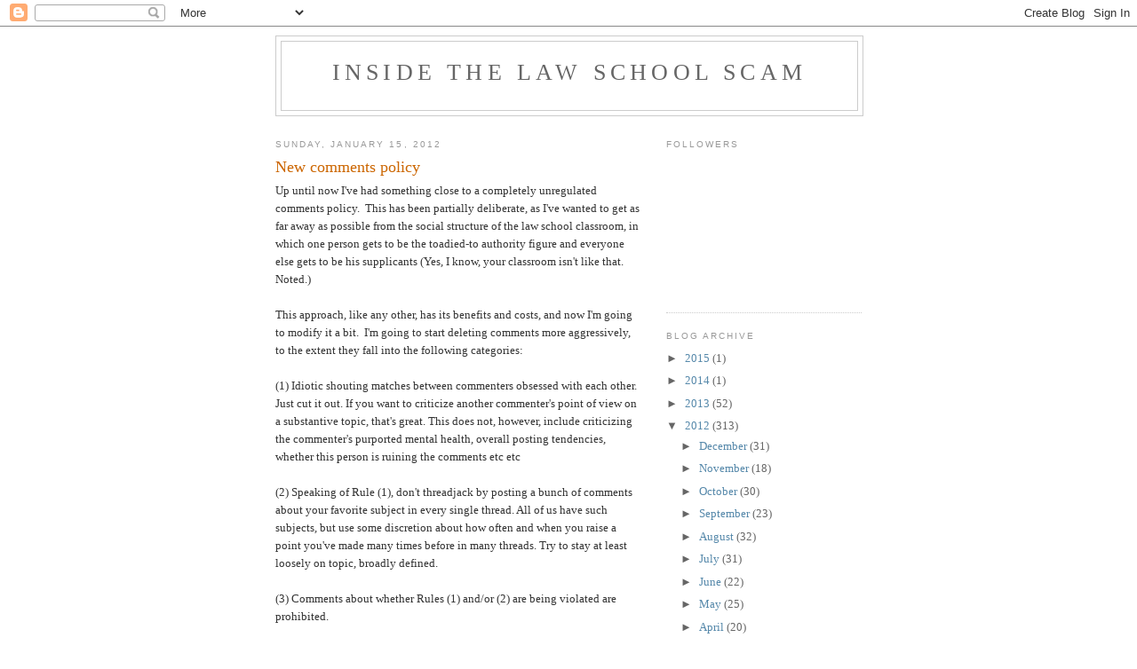

--- FILE ---
content_type: text/html; charset=UTF-8
request_url: https://insidethelawschoolscam.blogspot.com/2012/01/new-comments-policy.html?showComment=1326661124558
body_size: 31669
content:
<!DOCTYPE html>
<html dir='ltr'>
<head>
<link href='https://www.blogger.com/static/v1/widgets/2944754296-widget_css_bundle.css' rel='stylesheet' type='text/css'/>
<meta content='text/html; charset=UTF-8' http-equiv='Content-Type'/>
<meta content='blogger' name='generator'/>
<link href='https://insidethelawschoolscam.blogspot.com/favicon.ico' rel='icon' type='image/x-icon'/>
<link href='http://insidethelawschoolscam.blogspot.com/2012/01/new-comments-policy.html' rel='canonical'/>
<link rel="alternate" type="application/atom+xml" title="Inside the Law School Scam - Atom" href="https://insidethelawschoolscam.blogspot.com/feeds/posts/default" />
<link rel="alternate" type="application/rss+xml" title="Inside the Law School Scam - RSS" href="https://insidethelawschoolscam.blogspot.com/feeds/posts/default?alt=rss" />
<link rel="service.post" type="application/atom+xml" title="Inside the Law School Scam - Atom" href="https://www.blogger.com/feeds/5164886390834386622/posts/default" />

<link rel="alternate" type="application/atom+xml" title="Inside the Law School Scam - Atom" href="https://insidethelawschoolscam.blogspot.com/feeds/8325975833833698142/comments/default" />
<!--Can't find substitution for tag [blog.ieCssRetrofitLinks]-->
<meta content='http://insidethelawschoolscam.blogspot.com/2012/01/new-comments-policy.html' property='og:url'/>
<meta content='New comments policy' property='og:title'/>
<meta content='Up until now I&#39;ve had something close to a completely unregulated comments policy.  This has been partially deliberate, as I&#39;ve wanted to ge...' property='og:description'/>
<title>Inside the Law School Scam: New comments policy</title>
<style id='page-skin-1' type='text/css'><!--
/*
-----------------------------------------------
Blogger Template Style
Name:     Minima
Date:     26 Feb 2004
Updated by: Blogger Team
----------------------------------------------- */
/* Use this with templates/template-twocol.html */
body {
background:#ffffff;
margin:0;
color:#333333;
font:x-small Georgia Serif;
font-size/* */:/**/small;
font-size: /**/small;
text-align: center;
}
a:link {
color:#5588aa;
text-decoration:none;
}
a:visited {
color:#999999;
text-decoration:none;
}
a:hover {
color:#cc6600;
text-decoration:underline;
}
a img {
border-width:0;
}
/* Header
-----------------------------------------------
*/
#header-wrapper {
width:660px;
margin:0 auto 10px;
border:1px solid #cccccc;
}
#header-inner {
background-position: center;
margin-left: auto;
margin-right: auto;
}
#header {
margin: 5px;
border: 1px solid #cccccc;
text-align: center;
color:#666666;
}
#header h1 {
margin:5px 5px 0;
padding:15px 20px .25em;
line-height:1.2em;
text-transform:uppercase;
letter-spacing:.2em;
font: normal normal 200% Georgia, Serif;
}
#header a {
color:#666666;
text-decoration:none;
}
#header a:hover {
color:#666666;
}
#header .description {
margin:0 5px 5px;
padding:0 20px 15px;
max-width:700px;
text-transform:uppercase;
letter-spacing:.2em;
line-height: 1.4em;
font: normal normal 78% 'Trebuchet MS', Trebuchet, Arial, Verdana, Sans-serif;
color: #999999;
}
#header img {
margin-left: auto;
margin-right: auto;
}
/* Outer-Wrapper
----------------------------------------------- */
#outer-wrapper {
width: 660px;
margin:0 auto;
padding:10px;
text-align:left;
font: normal normal 100% Georgia, Serif;
}
#main-wrapper {
width: 410px;
float: left;
word-wrap: break-word; /* fix for long text breaking sidebar float in IE */
overflow: hidden;     /* fix for long non-text content breaking IE sidebar float */
}
#sidebar-wrapper {
width: 220px;
float: right;
word-wrap: break-word; /* fix for long text breaking sidebar float in IE */
overflow: hidden;      /* fix for long non-text content breaking IE sidebar float */
}
/* Headings
----------------------------------------------- */
h2 {
margin:1.5em 0 .75em;
font:normal normal 78% 'Trebuchet MS',Trebuchet,Arial,Verdana,Sans-serif;
line-height: 1.4em;
text-transform:uppercase;
letter-spacing:.2em;
color:#999999;
}
/* Posts
-----------------------------------------------
*/
h2.date-header {
margin:1.5em 0 .5em;
}
.post {
margin:.5em 0 1.5em;
border-bottom:1px dotted #cccccc;
padding-bottom:1.5em;
}
.post h3 {
margin:.25em 0 0;
padding:0 0 4px;
font-size:140%;
font-weight:normal;
line-height:1.4em;
color:#cc6600;
}
.post h3 a, .post h3 a:visited, .post h3 strong {
display:block;
text-decoration:none;
color:#cc6600;
font-weight:normal;
}
.post h3 strong, .post h3 a:hover {
color:#333333;
}
.post-body {
margin:0 0 .75em;
line-height:1.6em;
}
.post-body blockquote {
line-height:1.3em;
}
.post-footer {
margin: .75em 0;
color:#999999;
text-transform:uppercase;
letter-spacing:.1em;
font: normal normal 78% 'Trebuchet MS', Trebuchet, Arial, Verdana, Sans-serif;
line-height: 1.4em;
}
.comment-link {
margin-left:.6em;
}
.post img, table.tr-caption-container {
padding:4px;
border:1px solid #cccccc;
}
.tr-caption-container img {
border: none;
padding: 0;
}
.post blockquote {
margin:1em 20px;
}
.post blockquote p {
margin:.75em 0;
}
/* Comments
----------------------------------------------- */
#comments h4 {
margin:1em 0;
font-weight: bold;
line-height: 1.4em;
text-transform:uppercase;
letter-spacing:.2em;
color: #999999;
}
#comments-block {
margin:1em 0 1.5em;
line-height:1.6em;
}
#comments-block .comment-author {
margin:.5em 0;
}
#comments-block .comment-body {
margin:.25em 0 0;
}
#comments-block .comment-footer {
margin:-.25em 0 2em;
line-height: 1.4em;
text-transform:uppercase;
letter-spacing:.1em;
}
#comments-block .comment-body p {
margin:0 0 .75em;
}
.deleted-comment {
font-style:italic;
color:gray;
}
#blog-pager-newer-link {
float: left;
}
#blog-pager-older-link {
float: right;
}
#blog-pager {
text-align: center;
}
.feed-links {
clear: both;
line-height: 2.5em;
}
/* Sidebar Content
----------------------------------------------- */
.sidebar {
color: #666666;
line-height: 1.5em;
}
.sidebar ul {
list-style:none;
margin:0 0 0;
padding:0 0 0;
}
.sidebar li {
margin:0;
padding-top:0;
padding-right:0;
padding-bottom:.25em;
padding-left:15px;
text-indent:-15px;
line-height:1.5em;
}
.sidebar .widget, .main .widget {
border-bottom:1px dotted #cccccc;
margin:0 0 1.5em;
padding:0 0 1.5em;
}
.main .Blog {
border-bottom-width: 0;
}
/* Profile
----------------------------------------------- */
.profile-img {
float: left;
margin-top: 0;
margin-right: 5px;
margin-bottom: 5px;
margin-left: 0;
padding: 4px;
border: 1px solid #cccccc;
}
.profile-data {
margin:0;
text-transform:uppercase;
letter-spacing:.1em;
font: normal normal 78% 'Trebuchet MS', Trebuchet, Arial, Verdana, Sans-serif;
color: #999999;
font-weight: bold;
line-height: 1.6em;
}
.profile-datablock {
margin:.5em 0 .5em;
}
.profile-textblock {
margin: 0.5em 0;
line-height: 1.6em;
}
.profile-link {
font: normal normal 78% 'Trebuchet MS', Trebuchet, Arial, Verdana, Sans-serif;
text-transform: uppercase;
letter-spacing: .1em;
}
/* Footer
----------------------------------------------- */
#footer {
width:660px;
clear:both;
margin:0 auto;
padding-top:15px;
line-height: 1.6em;
text-transform:uppercase;
letter-spacing:.1em;
text-align: center;
}

--></style>
<link href='https://www.blogger.com/dyn-css/authorization.css?targetBlogID=5164886390834386622&amp;zx=a88b7c0f-0dbe-455b-ad39-6f199556ca17' media='none' onload='if(media!=&#39;all&#39;)media=&#39;all&#39;' rel='stylesheet'/><noscript><link href='https://www.blogger.com/dyn-css/authorization.css?targetBlogID=5164886390834386622&amp;zx=a88b7c0f-0dbe-455b-ad39-6f199556ca17' rel='stylesheet'/></noscript>
<meta name='google-adsense-platform-account' content='ca-host-pub-1556223355139109'/>
<meta name='google-adsense-platform-domain' content='blogspot.com'/>

</head>
<body>
<div class='navbar section' id='navbar'><div class='widget Navbar' data-version='1' id='Navbar1'><script type="text/javascript">
    function setAttributeOnload(object, attribute, val) {
      if(window.addEventListener) {
        window.addEventListener('load',
          function(){ object[attribute] = val; }, false);
      } else {
        window.attachEvent('onload', function(){ object[attribute] = val; });
      }
    }
  </script>
<div id="navbar-iframe-container"></div>
<script type="text/javascript" src="https://apis.google.com/js/platform.js"></script>
<script type="text/javascript">
      gapi.load("gapi.iframes:gapi.iframes.style.bubble", function() {
        if (gapi.iframes && gapi.iframes.getContext) {
          gapi.iframes.getContext().openChild({
              url: 'https://www.blogger.com/navbar/5164886390834386622?po\x3d8325975833833698142\x26origin\x3dhttps://insidethelawschoolscam.blogspot.com',
              where: document.getElementById("navbar-iframe-container"),
              id: "navbar-iframe"
          });
        }
      });
    </script><script type="text/javascript">
(function() {
var script = document.createElement('script');
script.type = 'text/javascript';
script.src = '//pagead2.googlesyndication.com/pagead/js/google_top_exp.js';
var head = document.getElementsByTagName('head')[0];
if (head) {
head.appendChild(script);
}})();
</script>
</div></div>
<div id='outer-wrapper'><div id='wrap2'>
<!-- skip links for text browsers -->
<span id='skiplinks' style='display:none;'>
<a href='#main'>skip to main </a> |
      <a href='#sidebar'>skip to sidebar</a>
</span>
<div id='header-wrapper'>
<div class='header section' id='header'><div class='widget Header' data-version='1' id='Header1'>
<div id='header-inner'>
<div class='titlewrapper'>
<h1 class='title'>
<a href='https://insidethelawschoolscam.blogspot.com/'>
Inside the Law School Scam
</a>
</h1>
</div>
<div class='descriptionwrapper'>
<p class='description'><span>
</span></p>
</div>
</div>
</div></div>
</div>
<div id='content-wrapper'>
<div id='crosscol-wrapper' style='text-align:center'>
<div class='crosscol no-items section' id='crosscol'></div>
</div>
<div id='main-wrapper'>
<div class='main section' id='main'><div class='widget Blog' data-version='1' id='Blog1'>
<div class='blog-posts hfeed'>

          <div class="date-outer">
        
<h2 class='date-header'><span>Sunday, January 15, 2012</span></h2>

          <div class="date-posts">
        
<div class='post-outer'>
<div class='post hentry uncustomized-post-template' itemprop='blogPost' itemscope='itemscope' itemtype='http://schema.org/BlogPosting'>
<meta content='5164886390834386622' itemprop='blogId'/>
<meta content='8325975833833698142' itemprop='postId'/>
<a name='8325975833833698142'></a>
<h3 class='post-title entry-title' itemprop='name'>
New comments policy
</h3>
<div class='post-header'>
<div class='post-header-line-1'></div>
</div>
<div class='post-body entry-content' id='post-body-8325975833833698142' itemprop='description articleBody'>
Up until now I've had something close to a completely unregulated comments policy.&nbsp; This has been partially deliberate, as I've wanted to get as far away as possible from the social structure of the law school classroom, in which one person gets to be the toadied-to authority figure and everyone else gets to be his supplicants (Yes, I know, your classroom isn't like that. Noted.)<br />
<br />
This approach, like any other, has its benefits and costs, and now I'm going to modify it a bit.&nbsp; I'm going to start deleting comments more aggressively, to the extent they fall into the following categories:<br />
<br />
(1) Idiotic shouting matches between commenters obsessed with each other.&nbsp; Just cut it out. If you want to criticize another commenter's point of view on a substantive topic, that's great. This does not, however, include criticizing the commenter's purported mental health, overall posting tendencies, whether this person is ruining the comments etc etc<br />
<br />
(2) Speaking of Rule (1), don't threadjack by posting a bunch of comments about your favorite subject in every single thread. All of us have such subjects, but use some discretion about how often and when you raise a point you've made many times before in many threads. Try to stay at least loosely on topic, broadly defined.<br />
<br />
(3) Comments about whether Rules (1) and/or (2) are being violated are prohibited.<br />
<br />
(4) No sock puppets.&nbsp; That means you Prof. X.<br />
<br />
The comments on this blog (there have been more than 10,000 in the five months of its existence) have been on the whole very valuable.&nbsp; I've learned a lot from them, as I'm sure others have as well.&nbsp; They've contributed a kind of crowd-sourcing knowledge to the blog's main topics, which is one of the best things about the internet.&nbsp; I much appreciate everyone's contributions, despite the various annoyances that a largely unmoderated forum will sometimes create.&nbsp; Thanks for taking part, and thanks in advance for your cooperation with this attempt at a slightly increased level of regulation.
<div style='clear: both;'></div>
</div>
<div class='post-footer'>
<div class='post-footer-line post-footer-line-1'>
<span class='post-author vcard'>
Posted by
<span class='fn' itemprop='author' itemscope='itemscope' itemtype='http://schema.org/Person'>
<meta content='https://www.blogger.com/profile/05174586969709793419' itemprop='url'/>
<a class='g-profile' href='https://www.blogger.com/profile/05174586969709793419' rel='author' title='author profile'>
<span itemprop='name'>LawProf</span>
</a>
</span>
</span>
<span class='post-timestamp'>
at
<meta content='http://insidethelawschoolscam.blogspot.com/2012/01/new-comments-policy.html' itemprop='url'/>
<a class='timestamp-link' href='https://insidethelawschoolscam.blogspot.com/2012/01/new-comments-policy.html' rel='bookmark' title='permanent link'><abbr class='published' itemprop='datePublished' title='2012-01-15T06:12:00-08:00'>6:12&#8239;AM</abbr></a>
</span>
<span class='post-comment-link'>
</span>
<span class='post-icons'>
<span class='item-control blog-admin pid-762641053'>
<a href='https://www.blogger.com/post-edit.g?blogID=5164886390834386622&postID=8325975833833698142&from=pencil' title='Edit Post'>
<img alt='' class='icon-action' height='18' src='https://resources.blogblog.com/img/icon18_edit_allbkg.gif' width='18'/>
</a>
</span>
</span>
<div class='post-share-buttons goog-inline-block'>
<a class='goog-inline-block share-button sb-email' href='https://www.blogger.com/share-post.g?blogID=5164886390834386622&postID=8325975833833698142&target=email' target='_blank' title='Email This'><span class='share-button-link-text'>Email This</span></a><a class='goog-inline-block share-button sb-blog' href='https://www.blogger.com/share-post.g?blogID=5164886390834386622&postID=8325975833833698142&target=blog' onclick='window.open(this.href, "_blank", "height=270,width=475"); return false;' target='_blank' title='BlogThis!'><span class='share-button-link-text'>BlogThis!</span></a><a class='goog-inline-block share-button sb-twitter' href='https://www.blogger.com/share-post.g?blogID=5164886390834386622&postID=8325975833833698142&target=twitter' target='_blank' title='Share to X'><span class='share-button-link-text'>Share to X</span></a><a class='goog-inline-block share-button sb-facebook' href='https://www.blogger.com/share-post.g?blogID=5164886390834386622&postID=8325975833833698142&target=facebook' onclick='window.open(this.href, "_blank", "height=430,width=640"); return false;' target='_blank' title='Share to Facebook'><span class='share-button-link-text'>Share to Facebook</span></a><a class='goog-inline-block share-button sb-pinterest' href='https://www.blogger.com/share-post.g?blogID=5164886390834386622&postID=8325975833833698142&target=pinterest' target='_blank' title='Share to Pinterest'><span class='share-button-link-text'>Share to Pinterest</span></a>
</div>
</div>
<div class='post-footer-line post-footer-line-2'>
<span class='post-labels'>
</span>
</div>
<div class='post-footer-line post-footer-line-3'>
<span class='post-location'>
</span>
</div>
</div>
</div>
<div class='comments' id='comments'>
<a name='comments'></a>
<h4>76 comments:</h4>
<div class='comments-content'>
<script async='async' src='' type='text/javascript'></script>
<script type='text/javascript'>
    (function() {
      var items = null;
      var msgs = null;
      var config = {};

// <![CDATA[
      var cursor = null;
      if (items && items.length > 0) {
        cursor = parseInt(items[items.length - 1].timestamp) + 1;
      }

      var bodyFromEntry = function(entry) {
        var text = (entry &&
                    ((entry.content && entry.content.$t) ||
                     (entry.summary && entry.summary.$t))) ||
            '';
        if (entry && entry.gd$extendedProperty) {
          for (var k in entry.gd$extendedProperty) {
            if (entry.gd$extendedProperty[k].name == 'blogger.contentRemoved') {
              return '<span class="deleted-comment">' + text + '</span>';
            }
          }
        }
        return text;
      }

      var parse = function(data) {
        cursor = null;
        var comments = [];
        if (data && data.feed && data.feed.entry) {
          for (var i = 0, entry; entry = data.feed.entry[i]; i++) {
            var comment = {};
            // comment ID, parsed out of the original id format
            var id = /blog-(\d+).post-(\d+)/.exec(entry.id.$t);
            comment.id = id ? id[2] : null;
            comment.body = bodyFromEntry(entry);
            comment.timestamp = Date.parse(entry.published.$t) + '';
            if (entry.author && entry.author.constructor === Array) {
              var auth = entry.author[0];
              if (auth) {
                comment.author = {
                  name: (auth.name ? auth.name.$t : undefined),
                  profileUrl: (auth.uri ? auth.uri.$t : undefined),
                  avatarUrl: (auth.gd$image ? auth.gd$image.src : undefined)
                };
              }
            }
            if (entry.link) {
              if (entry.link[2]) {
                comment.link = comment.permalink = entry.link[2].href;
              }
              if (entry.link[3]) {
                var pid = /.*comments\/default\/(\d+)\?.*/.exec(entry.link[3].href);
                if (pid && pid[1]) {
                  comment.parentId = pid[1];
                }
              }
            }
            comment.deleteclass = 'item-control blog-admin';
            if (entry.gd$extendedProperty) {
              for (var k in entry.gd$extendedProperty) {
                if (entry.gd$extendedProperty[k].name == 'blogger.itemClass') {
                  comment.deleteclass += ' ' + entry.gd$extendedProperty[k].value;
                } else if (entry.gd$extendedProperty[k].name == 'blogger.displayTime') {
                  comment.displayTime = entry.gd$extendedProperty[k].value;
                }
              }
            }
            comments.push(comment);
          }
        }
        return comments;
      };

      var paginator = function(callback) {
        if (hasMore()) {
          var url = config.feed + '?alt=json&v=2&orderby=published&reverse=false&max-results=50';
          if (cursor) {
            url += '&published-min=' + new Date(cursor).toISOString();
          }
          window.bloggercomments = function(data) {
            var parsed = parse(data);
            cursor = parsed.length < 50 ? null
                : parseInt(parsed[parsed.length - 1].timestamp) + 1
            callback(parsed);
            window.bloggercomments = null;
          }
          url += '&callback=bloggercomments';
          var script = document.createElement('script');
          script.type = 'text/javascript';
          script.src = url;
          document.getElementsByTagName('head')[0].appendChild(script);
        }
      };
      var hasMore = function() {
        return !!cursor;
      };
      var getMeta = function(key, comment) {
        if ('iswriter' == key) {
          var matches = !!comment.author
              && comment.author.name == config.authorName
              && comment.author.profileUrl == config.authorUrl;
          return matches ? 'true' : '';
        } else if ('deletelink' == key) {
          return config.baseUri + '/comment/delete/'
               + config.blogId + '/' + comment.id;
        } else if ('deleteclass' == key) {
          return comment.deleteclass;
        }
        return '';
      };

      var replybox = null;
      var replyUrlParts = null;
      var replyParent = undefined;

      var onReply = function(commentId, domId) {
        if (replybox == null) {
          // lazily cache replybox, and adjust to suit this style:
          replybox = document.getElementById('comment-editor');
          if (replybox != null) {
            replybox.height = '250px';
            replybox.style.display = 'block';
            replyUrlParts = replybox.src.split('#');
          }
        }
        if (replybox && (commentId !== replyParent)) {
          replybox.src = '';
          document.getElementById(domId).insertBefore(replybox, null);
          replybox.src = replyUrlParts[0]
              + (commentId ? '&parentID=' + commentId : '')
              + '#' + replyUrlParts[1];
          replyParent = commentId;
        }
      };

      var hash = (window.location.hash || '#').substring(1);
      var startThread, targetComment;
      if (/^comment-form_/.test(hash)) {
        startThread = hash.substring('comment-form_'.length);
      } else if (/^c[0-9]+$/.test(hash)) {
        targetComment = hash.substring(1);
      }

      // Configure commenting API:
      var configJso = {
        'maxDepth': config.maxThreadDepth
      };
      var provider = {
        'id': config.postId,
        'data': items,
        'loadNext': paginator,
        'hasMore': hasMore,
        'getMeta': getMeta,
        'onReply': onReply,
        'rendered': true,
        'initComment': targetComment,
        'initReplyThread': startThread,
        'config': configJso,
        'messages': msgs
      };

      var render = function() {
        if (window.goog && window.goog.comments) {
          var holder = document.getElementById('comment-holder');
          window.goog.comments.render(holder, provider);
        }
      };

      // render now, or queue to render when library loads:
      if (window.goog && window.goog.comments) {
        render();
      } else {
        window.goog = window.goog || {};
        window.goog.comments = window.goog.comments || {};
        window.goog.comments.loadQueue = window.goog.comments.loadQueue || [];
        window.goog.comments.loadQueue.push(render);
      }
    })();
// ]]>
  </script>
<div id='comment-holder'>
<div class="comment-thread toplevel-thread"><ol id="top-ra"><li class="comment" id="c5126658542823930089"><div class="avatar-image-container"><img src="//resources.blogblog.com/img/blank.gif" alt=""/></div><div class="comment-block"><div class="comment-header"><cite class="user">Anonymous</cite><span class="icon user "></span><span class="datetime secondary-text"><a rel="nofollow" href="https://insidethelawschoolscam.blogspot.com/2012/01/new-comments-policy.html?showComment=1326640919382#c5126658542823930089">January 15, 2012 at 7:21&#8239;AM</a></span></div><p class="comment-content">First  :)</p><span class="comment-actions secondary-text"><a class="comment-reply" target="_self" data-comment-id="5126658542823930089">Reply</a><span class="item-control blog-admin blog-admin pid-2046314443"><a target="_self" href="https://www.blogger.com/comment/delete/5164886390834386622/5126658542823930089">Delete</a></span></span></div><div class="comment-replies"><div id="c5126658542823930089-rt" class="comment-thread inline-thread hidden"><span class="thread-toggle thread-expanded"><span class="thread-arrow"></span><span class="thread-count"><a target="_self">Replies</a></span></span><ol id="c5126658542823930089-ra" class="thread-chrome thread-expanded"><div></div><div id="c5126658542823930089-continue" class="continue"><a class="comment-reply" target="_self" data-comment-id="5126658542823930089">Reply</a></div></ol></div></div><div class="comment-replybox-single" id="c5126658542823930089-ce"></div></li><li class="comment" id="c4015463477665483592"><div class="avatar-image-container"><img src="//resources.blogblog.com/img/blank.gif" alt=""/></div><div class="comment-block"><div class="comment-header"><cite class="user">Anonymous</cite><span class="icon user "></span><span class="datetime secondary-text"><a rel="nofollow" href="https://insidethelawschoolscam.blogspot.com/2012/01/new-comments-policy.html?showComment=1326641069052#c4015463477665483592">January 15, 2012 at 7:24&#8239;AM</a></span></div><p class="comment-content">Since blogger doesn&#39;t give IP information, it&#39;s hard to see how you can weed out any sock puppets.</p><span class="comment-actions secondary-text"><a class="comment-reply" target="_self" data-comment-id="4015463477665483592">Reply</a><span class="item-control blog-admin blog-admin pid-2046314443"><a target="_self" href="https://www.blogger.com/comment/delete/5164886390834386622/4015463477665483592">Delete</a></span></span></div><div class="comment-replies"><div id="c4015463477665483592-rt" class="comment-thread inline-thread hidden"><span class="thread-toggle thread-expanded"><span class="thread-arrow"></span><span class="thread-count"><a target="_self">Replies</a></span></span><ol id="c4015463477665483592-ra" class="thread-chrome thread-expanded"><div></div><div id="c4015463477665483592-continue" class="continue"><a class="comment-reply" target="_self" data-comment-id="4015463477665483592">Reply</a></div></ol></div></div><div class="comment-replybox-single" id="c4015463477665483592-ce"></div></li><li class="comment" id="c6980560861089482784"><div class="avatar-image-container"><img src="//resources.blogblog.com/img/blank.gif" alt=""/></div><div class="comment-block"><div class="comment-header"><cite class="user">Anonymous</cite><span class="icon user "></span><span class="datetime secondary-text"><a rel="nofollow" href="https://insidethelawschoolscam.blogspot.com/2012/01/new-comments-policy.html?showComment=1326641386970#c6980560861089482784">January 15, 2012 at 7:29&#8239;AM</a></span></div><p class="comment-content">I think the comment wars may have something to do with the fact that readers of this site do not have a productive way to channel their anger and misery. They were victimized and they can&#39;t do anything about it, so they just attack each other. <br><br>Here&#39;s a suggestion - in every post, or once a week, or at least once a month, let&#39;s provide a proactive task that can be done.<br><br>For example, in the last post we saw how Charlotte figured out a way to get email lists in the hope of trapping a person with a decent LSAT in their program. I suggested that we figure out how to get the email list, and prepare our own succinct warning about law school.<br><br>Focusing readers on a positive contribution would help sway them away from negativity, harassment, trolling and other hallmarks of the spotted mind.</p><span class="comment-actions secondary-text"><a class="comment-reply" target="_self" data-comment-id="6980560861089482784">Reply</a><span class="item-control blog-admin blog-admin pid-2046314443"><a target="_self" href="https://www.blogger.com/comment/delete/5164886390834386622/6980560861089482784">Delete</a></span></span></div><div class="comment-replies"><div id="c6980560861089482784-rt" class="comment-thread inline-thread hidden"><span class="thread-toggle thread-expanded"><span class="thread-arrow"></span><span class="thread-count"><a target="_self">Replies</a></span></span><ol id="c6980560861089482784-ra" class="thread-chrome thread-expanded"><div></div><div id="c6980560861089482784-continue" class="continue"><a class="comment-reply" target="_self" data-comment-id="6980560861089482784">Reply</a></div></ol></div></div><div class="comment-replybox-single" id="c6980560861089482784-ce"></div></li><li class="comment" id="c8407925070254760199"><div class="avatar-image-container"><img src="//resources.blogblog.com/img/blank.gif" alt=""/></div><div class="comment-block"><div class="comment-header"><cite class="user">JoblessColumbia3L</cite><span class="icon user "></span><span class="datetime secondary-text"><a rel="nofollow" href="https://insidethelawschoolscam.blogspot.com/2012/01/new-comments-policy.html?showComment=1326643879934#c8407925070254760199">January 15, 2012 at 8:11&#8239;AM</a></span></div><p class="comment-content">Censorship!!!11!1!!!!!eleventy!</p><span class="comment-actions secondary-text"><a class="comment-reply" target="_self" data-comment-id="8407925070254760199">Reply</a><span class="item-control blog-admin blog-admin pid-2046314443"><a target="_self" href="https://www.blogger.com/comment/delete/5164886390834386622/8407925070254760199">Delete</a></span></span></div><div class="comment-replies"><div id="c8407925070254760199-rt" class="comment-thread inline-thread hidden"><span class="thread-toggle thread-expanded"><span class="thread-arrow"></span><span class="thread-count"><a target="_self">Replies</a></span></span><ol id="c8407925070254760199-ra" class="thread-chrome thread-expanded"><div></div><div id="c8407925070254760199-continue" class="continue"><a class="comment-reply" target="_self" data-comment-id="8407925070254760199">Reply</a></div></ol></div></div><div class="comment-replybox-single" id="c8407925070254760199-ce"></div></li><li class="comment" id="c2140696563747013428"><div class="avatar-image-container"><img src="//resources.blogblog.com/img/blank.gif" alt=""/></div><div class="comment-block"><div class="comment-header"><cite class="user">Anonymous</cite><span class="icon user "></span><span class="datetime secondary-text"><a rel="nofollow" href="https://insidethelawschoolscam.blogspot.com/2012/01/new-comments-policy.html?showComment=1326644211337#c2140696563747013428">January 15, 2012 at 8:16&#8239;AM</a></span></div><p class="comment-content">Professor Campos, I commend you for taking a more proactive approach to maintaining the integrity of your blog. There are many trolls and industry shills that will, nonetheless, try to discredit what you are trying to accomplish, which I believe is a laudable task.<br><br>Some commenters directly questioned my account of what happened during my encounter with a lawyer who is now working in a car dealership&#39;s service department. 10 years ago, I am not sure I would have believed this scenario.  The sad reality is that with the oversaturation of this profession, coupled with its decline, expect to hear more stories about licensed attorneys working at HomeDepot, Payless Shoes, Radio Shack, Starbucks, etc.. The trolls are in denial. Most are probably prospective law students or current law students who want to believe that they will reach the end of the rainbow on commencement day.  The ironic thing is that these same people are living in a fictitious universe.  Reality will hit these folks the hardest.  Then you have the industry shills, who want to downplay the horrible fates facing current law graduates. Of course, this group is only trying to defend what they do since their financial livelihood depends on it.<br><br>Professor Campos, I know many practicing lawyers that are functional drug addicts and alcoholics. I am not going to say that this profession turned me into an alcoholic but drugs and alchohol help us cope with the misery and drudgery that comes with being a lawyer. I have seen many young people go through a transformation once they become a lawyer. I went throught it myself. What do I have to show for all the &quot;accomplishments&quot; and &quot;prestige&quot; I have acquired? 3 failed marriages? Two kids that despise me for not being their while they were growing up?  When I started law school 20 years ago, people used to tell me &quot;The law is a jealous mistress.&quot; People would laugh at this saying in a jovial and dismissive manner. 20 years later, the mistress is still jealous and demands every ounce of your soul. Many lawyers will not openly discuss what I am talking about out of fear of being considered &quot;weak,&quot; &quot;burned out&quot; or &quot;damaged.&quot; Thank you and forgive me for using your forum to unload my thoughts about what I really think about our &quot;beloved&quot; profession.<br><br>A.E.S.</p><span class="comment-actions secondary-text"><a class="comment-reply" target="_self" data-comment-id="2140696563747013428">Reply</a><span class="item-control blog-admin blog-admin pid-2046314443"><a target="_self" href="https://www.blogger.com/comment/delete/5164886390834386622/2140696563747013428">Delete</a></span></span></div><div class="comment-replies"><div id="c2140696563747013428-rt" class="comment-thread inline-thread hidden"><span class="thread-toggle thread-expanded"><span class="thread-arrow"></span><span class="thread-count"><a target="_self">Replies</a></span></span><ol id="c2140696563747013428-ra" class="thread-chrome thread-expanded"><div></div><div id="c2140696563747013428-continue" class="continue"><a class="comment-reply" target="_self" data-comment-id="2140696563747013428">Reply</a></div></ol></div></div><div class="comment-replybox-single" id="c2140696563747013428-ce"></div></li><li class="comment" id="c4930222462475829746"><div class="avatar-image-container"><img src="//resources.blogblog.com/img/blank.gif" alt=""/></div><div class="comment-block"><div class="comment-header"><cite class="user">Anonymous</cite><span class="icon user "></span><span class="datetime secondary-text"><a rel="nofollow" href="https://insidethelawschoolscam.blogspot.com/2012/01/new-comments-policy.html?showComment=1326644460894#c4930222462475829746">January 15, 2012 at 8:21&#8239;AM</a></span></div><p class="comment-content">Thanks AES I liked your post. Ignore the trolls, as harassing you is their way of coping with their misery. Their drugs and alcohol if you will.</p><span class="comment-actions secondary-text"><a class="comment-reply" target="_self" data-comment-id="4930222462475829746">Reply</a><span class="item-control blog-admin blog-admin pid-2046314443"><a target="_self" href="https://www.blogger.com/comment/delete/5164886390834386622/4930222462475829746">Delete</a></span></span></div><div class="comment-replies"><div id="c4930222462475829746-rt" class="comment-thread inline-thread hidden"><span class="thread-toggle thread-expanded"><span class="thread-arrow"></span><span class="thread-count"><a target="_self">Replies</a></span></span><ol id="c4930222462475829746-ra" class="thread-chrome thread-expanded"><div></div><div id="c4930222462475829746-continue" class="continue"><a class="comment-reply" target="_self" data-comment-id="4930222462475829746">Reply</a></div></ol></div></div><div class="comment-replybox-single" id="c4930222462475829746-ce"></div></li><li class="comment" id="c7426074254887217074"><div class="avatar-image-container"><img src="//resources.blogblog.com/img/blank.gif" alt=""/></div><div class="comment-block"><div class="comment-header"><cite class="user">Anonymous</cite><span class="icon user "></span><span class="datetime secondary-text"><a rel="nofollow" href="https://insidethelawschoolscam.blogspot.com/2012/01/new-comments-policy.html?showComment=1326647949825#c7426074254887217074">January 15, 2012 at 9:19&#8239;AM</a></span></div><p class="comment-content">As I study this morning, I&#39;m watching a 30 minute infommercial for &quot;The Law Offices of John Ribarich.&quot; Ribarichlaw.com<br><br>He has a couple being &quot;interviewed&quot; by a &quot;reporter.&quot; They talk about how they bought a house but now risk losing it due to the economy. Then the &quot;reporter&quot; states that they were the &quot;victim&quot; of &quot;predatory lending&quot; meaning they were &quot;allowed to borrow money that they could not pay back.&quot; Then he lists a bunch of past &quot;successes&quot; such as settling a $120,000 mortgage for $10,000.<br><br>What strikes me is that I&#39;ve finished all of my property and lending courses, and I don&#39;t have a clue how to deliver the results he promises. I&#39;d trade my entire JD to learn how to do a dozen real, practical legal things.</p><span class="comment-actions secondary-text"><a class="comment-reply" target="_self" data-comment-id="7426074254887217074">Reply</a><span class="item-control blog-admin blog-admin pid-2046314443"><a target="_self" href="https://www.blogger.com/comment/delete/5164886390834386622/7426074254887217074">Delete</a></span></span></div><div class="comment-replies"><div id="c7426074254887217074-rt" class="comment-thread inline-thread hidden"><span class="thread-toggle thread-expanded"><span class="thread-arrow"></span><span class="thread-count"><a target="_self">Replies</a></span></span><ol id="c7426074254887217074-ra" class="thread-chrome thread-expanded"><div></div><div id="c7426074254887217074-continue" class="continue"><a class="comment-reply" target="_self" data-comment-id="7426074254887217074">Reply</a></div></ol></div></div><div class="comment-replybox-single" id="c7426074254887217074-ce"></div></li><li class="comment" id="c1507415504559168954"><div class="avatar-image-container"><img src="//resources.blogblog.com/img/blank.gif" alt=""/></div><div class="comment-block"><div class="comment-header"><cite class="user">Anonymous</cite><span class="icon user "></span><span class="datetime secondary-text"><a rel="nofollow" href="https://insidethelawschoolscam.blogspot.com/2012/01/new-comments-policy.html?showComment=1326648296083#c1507415504559168954">January 15, 2012 at 9:24&#8239;AM</a></span></div><p class="comment-content">Hi AES, if you are not presently participating in a 12 step program, I highly recommend your local state chapter of Lawyers Helping Lawyers, its an free support group for attorneys with various addiction problems.  That&#39;s my broken record issue on this blog but I think a lot of here people could benefit from it.</p><span class="comment-actions secondary-text"><a class="comment-reply" target="_self" data-comment-id="1507415504559168954">Reply</a><span class="item-control blog-admin blog-admin pid-2046314443"><a target="_self" href="https://www.blogger.com/comment/delete/5164886390834386622/1507415504559168954">Delete</a></span></span></div><div class="comment-replies"><div id="c1507415504559168954-rt" class="comment-thread inline-thread hidden"><span class="thread-toggle thread-expanded"><span class="thread-arrow"></span><span class="thread-count"><a target="_self">Replies</a></span></span><ol id="c1507415504559168954-ra" class="thread-chrome thread-expanded"><div></div><div id="c1507415504559168954-continue" class="continue"><a class="comment-reply" target="_self" data-comment-id="1507415504559168954">Reply</a></div></ol></div></div><div class="comment-replybox-single" id="c1507415504559168954-ce"></div></li><li class="comment" id="c6238796296749864473"><div class="avatar-image-container"><img src="//resources.blogblog.com/img/blank.gif" alt=""/></div><div class="comment-block"><div class="comment-header"><cite class="user">Anonymous</cite><span class="icon user "></span><span class="datetime secondary-text"><a rel="nofollow" href="https://insidethelawschoolscam.blogspot.com/2012/01/new-comments-policy.html?showComment=1326649816111#c6238796296749864473">January 15, 2012 at 9:50&#8239;AM</a></span></div><p class="comment-content">Do those 12-step programs work though? I&#39;ve heard their success rate is on par with Cooley&#39;s job placement rate.</p><span class="comment-actions secondary-text"><a class="comment-reply" target="_self" data-comment-id="6238796296749864473">Reply</a><span class="item-control blog-admin blog-admin pid-2046314443"><a target="_self" href="https://www.blogger.com/comment/delete/5164886390834386622/6238796296749864473">Delete</a></span></span></div><div class="comment-replies"><div id="c6238796296749864473-rt" class="comment-thread inline-thread hidden"><span class="thread-toggle thread-expanded"><span class="thread-arrow"></span><span class="thread-count"><a target="_self">Replies</a></span></span><ol id="c6238796296749864473-ra" class="thread-chrome thread-expanded"><div></div><div id="c6238796296749864473-continue" class="continue"><a class="comment-reply" target="_self" data-comment-id="6238796296749864473">Reply</a></div></ol></div></div><div class="comment-replybox-single" id="c6238796296749864473-ce"></div></li><li class="comment" id="c2235135914140665223"><div class="avatar-image-container"><img src="//resources.blogblog.com/img/blank.gif" alt=""/></div><div class="comment-block"><div class="comment-header"><cite class="user">Anonymous</cite><span class="icon user "></span><span class="datetime secondary-text"><a rel="nofollow" href="https://insidethelawschoolscam.blogspot.com/2012/01/new-comments-policy.html?showComment=1326650013086#c2235135914140665223">January 15, 2012 at 9:53&#8239;AM</a></span></div><p class="comment-content">Exactly AES, as someone who is holding down and succeeding at a high demand job, you&#39;re doing far better many other depressed and miserable law students and graduates.</p><span class="comment-actions secondary-text"><a class="comment-reply" target="_self" data-comment-id="2235135914140665223">Reply</a><span class="item-control blog-admin blog-admin pid-2046314443"><a target="_self" href="https://www.blogger.com/comment/delete/5164886390834386622/2235135914140665223">Delete</a></span></span></div><div class="comment-replies"><div id="c2235135914140665223-rt" class="comment-thread inline-thread hidden"><span class="thread-toggle thread-expanded"><span class="thread-arrow"></span><span class="thread-count"><a target="_self">Replies</a></span></span><ol id="c2235135914140665223-ra" class="thread-chrome thread-expanded"><div></div><div id="c2235135914140665223-continue" class="continue"><a class="comment-reply" target="_self" data-comment-id="2235135914140665223">Reply</a></div></ol></div></div><div class="comment-replybox-single" id="c2235135914140665223-ce"></div></li><li class="comment" id="c5080769415722211959"><div class="avatar-image-container"><img src="//www.blogger.com/img/blogger_logo_round_35.png" alt=""/></div><div class="comment-block"><div class="comment-header"><cite class="user"><a href="https://www.blogger.com/profile/05174586969709793419" rel="nofollow">LawProf</a></cite><span class="icon user blog-author"></span><span class="datetime secondary-text"><a rel="nofollow" href="https://insidethelawschoolscam.blogspot.com/2012/01/new-comments-policy.html?showComment=1326650875747#c5080769415722211959">January 15, 2012 at 10:07&#8239;AM</a></span></div><p class="comment-content">A.E.S., I think lawyers telling their stories is an important part of this blog.  And I&#39;m glad you&#39;ve raised the issue of alcohol and other drug dependencies, which is a huge problem in this profession, as a glance at the the disciplinary proceedings of any bar association confirms.</p><span class="comment-actions secondary-text"><a class="comment-reply" target="_self" data-comment-id="5080769415722211959">Reply</a><span class="item-control blog-admin blog-admin pid-762641053"><a target="_self" href="https://www.blogger.com/comment/delete/5164886390834386622/5080769415722211959">Delete</a></span></span></div><div class="comment-replies"><div id="c5080769415722211959-rt" class="comment-thread inline-thread hidden"><span class="thread-toggle thread-expanded"><span class="thread-arrow"></span><span class="thread-count"><a target="_self">Replies</a></span></span><ol id="c5080769415722211959-ra" class="thread-chrome thread-expanded"><div></div><div id="c5080769415722211959-continue" class="continue"><a class="comment-reply" target="_self" data-comment-id="5080769415722211959">Reply</a></div></ol></div></div><div class="comment-replybox-single" id="c5080769415722211959-ce"></div></li><li class="comment" id="c4578027032530822295"><div class="avatar-image-container"><img src="//resources.blogblog.com/img/blank.gif" alt=""/></div><div class="comment-block"><div class="comment-header"><cite class="user">Anonymous</cite><span class="icon user "></span><span class="datetime secondary-text"><a rel="nofollow" href="https://insidethelawschoolscam.blogspot.com/2012/01/new-comments-policy.html?showComment=1326652031055#c4578027032530822295">January 15, 2012 at 10:27&#8239;AM</a></span></div><p class="comment-content">Law Prof is right to point out the role that substance plays in disclipline problems. It is critically important for those looking to go into the profession to study the matter, talk to lawyers, and be sure that it is what they want to do.</p><span class="comment-actions secondary-text"><a class="comment-reply" target="_self" data-comment-id="4578027032530822295">Reply</a><span class="item-control blog-admin blog-admin pid-2046314443"><a target="_self" href="https://www.blogger.com/comment/delete/5164886390834386622/4578027032530822295">Delete</a></span></span></div><div class="comment-replies"><div id="c4578027032530822295-rt" class="comment-thread inline-thread hidden"><span class="thread-toggle thread-expanded"><span class="thread-arrow"></span><span class="thread-count"><a target="_self">Replies</a></span></span><ol id="c4578027032530822295-ra" class="thread-chrome thread-expanded"><div></div><div id="c4578027032530822295-continue" class="continue"><a class="comment-reply" target="_self" data-comment-id="4578027032530822295">Reply</a></div></ol></div></div><div class="comment-replybox-single" id="c4578027032530822295-ce"></div></li><li class="comment" id="c5260555192109379885"><div class="avatar-image-container"><img src="//resources.blogblog.com/img/blank.gif" alt=""/></div><div class="comment-block"><div class="comment-header"><cite class="user">Anonymous</cite><span class="icon user "></span><span class="datetime secondary-text"><a rel="nofollow" href="https://insidethelawschoolscam.blogspot.com/2012/01/new-comments-policy.html?showComment=1326654548928#c5260555192109379885">January 15, 2012 at 11:09&#8239;AM</a></span></div><p class="comment-content">&quot;Do those 12-step programs work though? I&#39;ve heard their success rate is on par with Cooley&#39;s job placement rate.&quot;<br><br>That&#39;s a very good question.  It depends on how you define &quot;work&quot;.  Be aware that even with a program, that people with alcohol and drug abuse problems often have relapses.  The question is, do they do better then if they had no such support, and antidotally the answer seems to be yes.  The attorneys I go with often speak of their need to go to a &quot;meeting&quot; to keep from slipping back into the condition which brought them there in the first place. <br><br> I&#39;m there because I am clinically depressed.  The fellowship at these meetings has been a major factor in keeping my condition from getting even worse.  In three years I&#39;ve also been able to talk to the group about two practice situations which had the potential to land me in front of a grievance committee.  In both cases I was able to avoid ethical problems that might have proved to be disasterous.<br><br>Now in the old days, if I was in a law firm with more experienced attorneys I could have sought their advice and achieved the same result.  However I&#39;m a solo because my grades in law school were poor and my practice record is very undistinguished so no established firm would want to hire me for a permanent position.<br><br>And yes, if I could find a job outside the profession, I would be happy to take it.</p><span class="comment-actions secondary-text"><a class="comment-reply" target="_self" data-comment-id="5260555192109379885">Reply</a><span class="item-control blog-admin blog-admin pid-2046314443"><a target="_self" href="https://www.blogger.com/comment/delete/5164886390834386622/5260555192109379885">Delete</a></span></span></div><div class="comment-replies"><div id="c5260555192109379885-rt" class="comment-thread inline-thread hidden"><span class="thread-toggle thread-expanded"><span class="thread-arrow"></span><span class="thread-count"><a target="_self">Replies</a></span></span><ol id="c5260555192109379885-ra" class="thread-chrome thread-expanded"><div></div><div id="c5260555192109379885-continue" class="continue"><a class="comment-reply" target="_self" data-comment-id="5260555192109379885">Reply</a></div></ol></div></div><div class="comment-replybox-single" id="c5260555192109379885-ce"></div></li><li class="comment" id="c3248602611574289081"><div class="avatar-image-container"><img src="//resources.blogblog.com/img/blank.gif" alt=""/></div><div class="comment-block"><div class="comment-header"><cite class="user">Anonymous</cite><span class="icon user "></span><span class="datetime secondary-text"><a rel="nofollow" href="https://insidethelawschoolscam.blogspot.com/2012/01/new-comments-policy.html?showComment=1326654759150#c3248602611574289081">January 15, 2012 at 11:12&#8239;AM</a></span></div><p class="comment-content">11:09, It&#39;s good that you&#39;re aware of it which puts you far ahead of many others.</p><span class="comment-actions secondary-text"><a class="comment-reply" target="_self" data-comment-id="3248602611574289081">Reply</a><span class="item-control blog-admin blog-admin pid-2046314443"><a target="_self" href="https://www.blogger.com/comment/delete/5164886390834386622/3248602611574289081">Delete</a></span></span></div><div class="comment-replies"><div id="c3248602611574289081-rt" class="comment-thread inline-thread hidden"><span class="thread-toggle thread-expanded"><span class="thread-arrow"></span><span class="thread-count"><a target="_self">Replies</a></span></span><ol id="c3248602611574289081-ra" class="thread-chrome thread-expanded"><div></div><div id="c3248602611574289081-continue" class="continue"><a class="comment-reply" target="_self" data-comment-id="3248602611574289081">Reply</a></div></ol></div></div><div class="comment-replybox-single" id="c3248602611574289081-ce"></div></li><li class="comment" id="c8509068225962346043"><div class="avatar-image-container"><img src="//resources.blogblog.com/img/blank.gif" alt=""/></div><div class="comment-block"><div class="comment-header"><cite class="user">Anonymous</cite><span class="icon user "></span><span class="datetime secondary-text"><a rel="nofollow" href="https://insidethelawschoolscam.blogspot.com/2012/01/new-comments-policy.html?showComment=1326655030864#c8509068225962346043">January 15, 2012 at 11:17&#8239;AM</a></span></div><p class="comment-content">&quot;It has been a long time since I have talked about my miserable existence. It feels somewhat cathartic&quot;<br><br>You would generally get this experience in these meetings.  One thing that I&#39;ve also seen is that many attorneys may not be showing up to court while drunk, but they engage in other risky behavior like after hours drunk driving which has the potential to also screw up their careers.  Most of the lawyers I go to group with have totalled cars or done similar things while drunk which they were lucky not to have been caught doing.</p><span class="comment-actions secondary-text"><a class="comment-reply" target="_self" data-comment-id="8509068225962346043">Reply</a><span class="item-control blog-admin blog-admin pid-2046314443"><a target="_self" href="https://www.blogger.com/comment/delete/5164886390834386622/8509068225962346043">Delete</a></span></span></div><div class="comment-replies"><div id="c8509068225962346043-rt" class="comment-thread inline-thread hidden"><span class="thread-toggle thread-expanded"><span class="thread-arrow"></span><span class="thread-count"><a target="_self">Replies</a></span></span><ol id="c8509068225962346043-ra" class="thread-chrome thread-expanded"><div></div><div id="c8509068225962346043-continue" class="continue"><a class="comment-reply" target="_self" data-comment-id="8509068225962346043">Reply</a></div></ol></div></div><div class="comment-replybox-single" id="c8509068225962346043-ce"></div></li><li class="comment" id="c6594048383925329157"><div class="avatar-image-container"><img src="//resources.blogblog.com/img/blank.gif" alt=""/></div><div class="comment-block"><div class="comment-header"><cite class="user">Anonymous</cite><span class="icon user "></span><span class="datetime secondary-text"><a rel="nofollow" href="https://insidethelawschoolscam.blogspot.com/2012/01/new-comments-policy.html?showComment=1326655172673#c6594048383925329157">January 15, 2012 at 11:19&#8239;AM</a></span></div><p class="comment-content">Three wives and you haven&#39;t figured out getting a prenupt yet?</p><span class="comment-actions secondary-text"><a class="comment-reply" target="_self" data-comment-id="6594048383925329157">Reply</a><span class="item-control blog-admin blog-admin pid-2046314443"><a target="_self" href="https://www.blogger.com/comment/delete/5164886390834386622/6594048383925329157">Delete</a></span></span></div><div class="comment-replies"><div id="c6594048383925329157-rt" class="comment-thread inline-thread hidden"><span class="thread-toggle thread-expanded"><span class="thread-arrow"></span><span class="thread-count"><a target="_self">Replies</a></span></span><ol id="c6594048383925329157-ra" class="thread-chrome thread-expanded"><div></div><div id="c6594048383925329157-continue" class="continue"><a class="comment-reply" target="_self" data-comment-id="6594048383925329157">Reply</a></div></ol></div></div><div class="comment-replybox-single" id="c6594048383925329157-ce"></div></li><li class="comment" id="c2555900781537768661"><div class="avatar-image-container"><img src="//resources.blogblog.com/img/blank.gif" alt=""/></div><div class="comment-block"><div class="comment-header"><cite class="user">Anonymous</cite><span class="icon user "></span><span class="datetime secondary-text"><a rel="nofollow" href="https://insidethelawschoolscam.blogspot.com/2012/01/new-comments-policy.html?showComment=1326655436592#c2555900781537768661">January 15, 2012 at 11:23&#8239;AM</a></span></div><p class="comment-content">11:09, It&#39;s good that you&#39;re aware of it which puts you far ahead of many others.<br><br>Thank you.  In fairness to the profession, I suffered from Chronic depression BEFORE I went to law school, school and the practice simply aggravated a pre-existing condition.<br><br>I personally think that all potential law students should be warned &quot;if you suffer from such pre-existing conditions you should think very carefully before taking up a profession which might make you worse off.&quot;</p><span class="comment-actions secondary-text"><a class="comment-reply" target="_self" data-comment-id="2555900781537768661">Reply</a><span class="item-control blog-admin blog-admin pid-2046314443"><a target="_self" href="https://www.blogger.com/comment/delete/5164886390834386622/2555900781537768661">Delete</a></span></span></div><div class="comment-replies"><div id="c2555900781537768661-rt" class="comment-thread inline-thread hidden"><span class="thread-toggle thread-expanded"><span class="thread-arrow"></span><span class="thread-count"><a target="_self">Replies</a></span></span><ol id="c2555900781537768661-ra" class="thread-chrome thread-expanded"><div></div><div id="c2555900781537768661-continue" class="continue"><a class="comment-reply" target="_self" data-comment-id="2555900781537768661">Reply</a></div></ol></div></div><div class="comment-replybox-single" id="c2555900781537768661-ce"></div></li><li class="comment" id="c6123370795997048329"><div class="avatar-image-container"><img src="//resources.blogblog.com/img/blank.gif" alt=""/></div><div class="comment-block"><div class="comment-header"><cite class="user">Anonymous</cite><span class="icon user "></span><span class="datetime secondary-text"><a rel="nofollow" href="https://insidethelawschoolscam.blogspot.com/2012/01/new-comments-policy.html?showComment=1326655565951#c6123370795997048329">January 15, 2012 at 11:26&#8239;AM</a></span></div><p class="comment-content">Ironically that probably allowed you to better cope with law school and legal work, as you had taught yourself coping mechanisms.<br><br>I totally agree with your recommendation.</p><span class="comment-actions secondary-text"><a class="comment-reply" target="_self" data-comment-id="6123370795997048329">Reply</a><span class="item-control blog-admin blog-admin pid-2046314443"><a target="_self" href="https://www.blogger.com/comment/delete/5164886390834386622/6123370795997048329">Delete</a></span></span></div><div class="comment-replies"><div id="c6123370795997048329-rt" class="comment-thread inline-thread hidden"><span class="thread-toggle thread-expanded"><span class="thread-arrow"></span><span class="thread-count"><a target="_self">Replies</a></span></span><ol id="c6123370795997048329-ra" class="thread-chrome thread-expanded"><div></div><div id="c6123370795997048329-continue" class="continue"><a class="comment-reply" target="_self" data-comment-id="6123370795997048329">Reply</a></div></ol></div></div><div class="comment-replybox-single" id="c6123370795997048329-ce"></div></li><li class="comment" id="c6496925469624781777"><div class="avatar-image-container"><img src="//resources.blogblog.com/img/blank.gif" alt=""/></div><div class="comment-block"><div class="comment-header"><cite class="user">Anonymous</cite><span class="icon user "></span><span class="datetime secondary-text"><a rel="nofollow" href="https://insidethelawschoolscam.blogspot.com/2012/01/new-comments-policy.html?showComment=1326655686964#c6496925469624781777">January 15, 2012 at 11:28&#8239;AM</a></span></div><p class="comment-content">Does anyone know if stress has anything to do with hair going grey? There&#39;s a guy at my firm who is going gray and he isn&#39;t even 30 yet. I&#39;m not sure if it&#39;s the environment or perhaps just genetics.</p><span class="comment-actions secondary-text"><a class="comment-reply" target="_self" data-comment-id="6496925469624781777">Reply</a><span class="item-control blog-admin blog-admin pid-2046314443"><a target="_self" href="https://www.blogger.com/comment/delete/5164886390834386622/6496925469624781777">Delete</a></span></span></div><div class="comment-replies"><div id="c6496925469624781777-rt" class="comment-thread inline-thread hidden"><span class="thread-toggle thread-expanded"><span class="thread-arrow"></span><span class="thread-count"><a target="_self">Replies</a></span></span><ol id="c6496925469624781777-ra" class="thread-chrome thread-expanded"><div></div><div id="c6496925469624781777-continue" class="continue"><a class="comment-reply" target="_self" data-comment-id="6496925469624781777">Reply</a></div></ol></div></div><div class="comment-replybox-single" id="c6496925469624781777-ce"></div></li><li class="comment" id="c6132205161528564063"><div class="avatar-image-container"><img src="//resources.blogblog.com/img/blank.gif" alt=""/></div><div class="comment-block"><div class="comment-header"><cite class="user">Anonymous</cite><span class="icon user "></span><span class="datetime secondary-text"><a rel="nofollow" href="https://insidethelawschoolscam.blogspot.com/2012/01/new-comments-policy.html?showComment=1326655719508#c6132205161528564063">January 15, 2012 at 11:28&#8239;AM</a></span></div><p class="comment-content">Thousands of recent law grads would give their right hand to work in a car dealership. After a rescinded offer in 2008, I worked in call centers and temped as an administrative assistant. I have never been able to find paid legal employment. I became fed up with searching for legal positions when each advertised low-paid (10 $/hr) opening was a mere &quot;bait and switch&quot; for an unpaid internship.<br><br>The most disgusting example was the County&#39;s District Attorney Office. I made the second round of interviews for a paid law clerkship. Yes, it was advertised at 10 $/hr and at 40 hours a week so I could pay my rent, bills and food. Plus, it would give me the chance to make connections with local practitioners which could assist in my career search. Boy, was I wrong. The hiring attorney informed me that the position would no longer have compensation. Furthermore, I would have to make a 6 month commitment. He kept on warning me of the dangers to my reputation if I flaked out early. I bristled with rage. You can&#39;t pay the rent with experience. You can&#39;t buy food with karma points. I held on my to composure and told the hiring attorney that my financial situation would not allow me work in an unpaid position.<br><br>I look back at that interview and feel like such a wimp. I used lawyerly words like &quot;financial situation&quot; and &quot;untenable&quot;. I should have told him to fuck off and slapped the paperwork off his desk and onto the floor. I may have permanently poisoned the well in the Portland, OR job market. I may have been disbarred. Not like it matters anyways. I am now wiser and know that I will never work as an attorney.<br><br>I hope that law school applicants realize that law schools will wreak catastrophic and irreparable damage to your personal, financial and professional life.</p><span class="comment-actions secondary-text"><a class="comment-reply" target="_self" data-comment-id="6132205161528564063">Reply</a><span class="item-control blog-admin blog-admin pid-2046314443"><a target="_self" href="https://www.blogger.com/comment/delete/5164886390834386622/6132205161528564063">Delete</a></span></span></div><div class="comment-replies"><div id="c6132205161528564063-rt" class="comment-thread inline-thread hidden"><span class="thread-toggle thread-expanded"><span class="thread-arrow"></span><span class="thread-count"><a target="_self">Replies</a></span></span><ol id="c6132205161528564063-ra" class="thread-chrome thread-expanded"><div></div><div id="c6132205161528564063-continue" class="continue"><a class="comment-reply" target="_self" data-comment-id="6132205161528564063">Reply</a></div></ol></div></div><div class="comment-replybox-single" id="c6132205161528564063-ce"></div></li><li class="comment" id="c7636469344065244371"><div class="avatar-image-container"><img src="//resources.blogblog.com/img/blank.gif" alt=""/></div><div class="comment-block"><div class="comment-header"><cite class="user">Anonymous</cite><span class="icon user "></span><span class="datetime secondary-text"><a rel="nofollow" href="https://insidethelawschoolscam.blogspot.com/2012/01/new-comments-policy.html?showComment=1326655929310#c7636469344065244371">January 15, 2012 at 11:32&#8239;AM</a></span></div><p class="comment-content">$10/hour = $20,000 per year, maybe $30,000 per year if you do a ton of over time and they couldn&#39;t even pay you that. METER MAIDS get paid that much. And fuck that asshole DA for threatening to libel your reputation because you might &quot;flake out&quot; early i.e. look for a paying job. To these scumbag experienced lawyers, law professors, deans et al. who want to keep sucking and sucking from youth - how do they expect you to live?<br><br>You see so much of this. Some old baby boomer who makes a fortune, expecting some 20-something to return to the apprentice model of the 1700s.</p><span class="comment-actions secondary-text"><a class="comment-reply" target="_self" data-comment-id="7636469344065244371">Reply</a><span class="item-control blog-admin blog-admin pid-2046314443"><a target="_self" href="https://www.blogger.com/comment/delete/5164886390834386622/7636469344065244371">Delete</a></span></span></div><div class="comment-replies"><div id="c7636469344065244371-rt" class="comment-thread inline-thread hidden"><span class="thread-toggle thread-expanded"><span class="thread-arrow"></span><span class="thread-count"><a target="_self">Replies</a></span></span><ol id="c7636469344065244371-ra" class="thread-chrome thread-expanded"><div></div><div id="c7636469344065244371-continue" class="continue"><a class="comment-reply" target="_self" data-comment-id="7636469344065244371">Reply</a></div></ol></div></div><div class="comment-replybox-single" id="c7636469344065244371-ce"></div></li><li class="comment" id="c4543170032171565102"><div class="avatar-image-container"><img src="//resources.blogblog.com/img/blank.gif" alt=""/></div><div class="comment-block"><div class="comment-header"><cite class="user">Anonymous</cite><span class="icon user "></span><span class="datetime secondary-text"><a rel="nofollow" href="https://insidethelawschoolscam.blogspot.com/2012/01/new-comments-policy.html?showComment=1326656132693#c4543170032171565102">January 15, 2012 at 11:35&#8239;AM</a></span></div><p class="comment-content">Can we at least say there is a chance this will happen instead of saying that every person who goes to law school will experience these things? It lessens a serious subject to talk in extremes like that.</p><span class="comment-actions secondary-text"><a class="comment-reply" target="_self" data-comment-id="4543170032171565102">Reply</a><span class="item-control blog-admin blog-admin pid-2046314443"><a target="_self" href="https://www.blogger.com/comment/delete/5164886390834386622/4543170032171565102">Delete</a></span></span></div><div class="comment-replies"><div id="c4543170032171565102-rt" class="comment-thread inline-thread hidden"><span class="thread-toggle thread-expanded"><span class="thread-arrow"></span><span class="thread-count"><a target="_self">Replies</a></span></span><ol id="c4543170032171565102-ra" class="thread-chrome thread-expanded"><div></div><div id="c4543170032171565102-continue" class="continue"><a class="comment-reply" target="_self" data-comment-id="4543170032171565102">Reply</a></div></ol></div></div><div class="comment-replybox-single" id="c4543170032171565102-ce"></div></li><li class="comment" id="c7373340323718383192"><div class="avatar-image-container"><img src="//resources.blogblog.com/img/blank.gif" alt=""/></div><div class="comment-block"><div class="comment-header"><cite class="user">Anonymous</cite><span class="icon user "></span><span class="datetime secondary-text"><a rel="nofollow" href="https://insidethelawschoolscam.blogspot.com/2012/01/new-comments-policy.html?showComment=1326656134204#c7373340323718383192">January 15, 2012 at 11:35&#8239;AM</a></span></div><p class="comment-content">Sounds good to me.  I mostly just skim over the stupid comments, and to be honest, those that are too long.  But if you think this will help the discourse, I support your policy.</p><span class="comment-actions secondary-text"><a class="comment-reply" target="_self" data-comment-id="7373340323718383192">Reply</a><span class="item-control blog-admin blog-admin pid-2046314443"><a target="_self" href="https://www.blogger.com/comment/delete/5164886390834386622/7373340323718383192">Delete</a></span></span></div><div class="comment-replies"><div id="c7373340323718383192-rt" class="comment-thread inline-thread hidden"><span class="thread-toggle thread-expanded"><span class="thread-arrow"></span><span class="thread-count"><a target="_self">Replies</a></span></span><ol id="c7373340323718383192-ra" class="thread-chrome thread-expanded"><div></div><div id="c7373340323718383192-continue" class="continue"><a class="comment-reply" target="_self" data-comment-id="7373340323718383192">Reply</a></div></ol></div></div><div class="comment-replybox-single" id="c7373340323718383192-ce"></div></li><li class="comment" id="c9172528337624515844"><div class="avatar-image-container"><img src="//www.blogger.com/img/blogger_logo_round_35.png" alt=""/></div><div class="comment-block"><div class="comment-header"><cite class="user"><a href="https://www.blogger.com/profile/02282378622563612578" rel="nofollow">John</a></cite><span class="icon user "></span><span class="datetime secondary-text"><a rel="nofollow" href="https://insidethelawschoolscam.blogspot.com/2012/01/new-comments-policy.html?showComment=1326656194653#c9172528337624515844">January 15, 2012 at 11:36&#8239;AM</a></span></div><p class="comment-content">@11:28 a.m.:<br><br>The sick thing about your internship story is that someone undoubtedly took it.</p><span class="comment-actions secondary-text"><a class="comment-reply" target="_self" data-comment-id="9172528337624515844">Reply</a><span class="item-control blog-admin blog-admin pid-1375378731"><a target="_self" href="https://www.blogger.com/comment/delete/5164886390834386622/9172528337624515844">Delete</a></span></span></div><div class="comment-replies"><div id="c9172528337624515844-rt" class="comment-thread inline-thread hidden"><span class="thread-toggle thread-expanded"><span class="thread-arrow"></span><span class="thread-count"><a target="_self">Replies</a></span></span><ol id="c9172528337624515844-ra" class="thread-chrome thread-expanded"><div></div><div id="c9172528337624515844-continue" class="continue"><a class="comment-reply" target="_self" data-comment-id="9172528337624515844">Reply</a></div></ol></div></div><div class="comment-replybox-single" id="c9172528337624515844-ce"></div></li><li class="comment" id="c8929906205858323093"><div class="avatar-image-container"><img src="//resources.blogblog.com/img/blank.gif" alt=""/></div><div class="comment-block"><div class="comment-header"><cite class="user">Anonymous</cite><span class="icon user "></span><span class="datetime secondary-text"><a rel="nofollow" href="https://insidethelawschoolscam.blogspot.com/2012/01/new-comments-policy.html?showComment=1326656381584#c8929906205858323093">January 15, 2012 at 11:39&#8239;AM</a></span></div><p class="comment-content">Do you mean &quot;sock puppets&quot; in the wikipedia sense?  I&#39;m not sure what that means.</p><span class="comment-actions secondary-text"><a class="comment-reply" target="_self" data-comment-id="8929906205858323093">Reply</a><span class="item-control blog-admin blog-admin pid-2046314443"><a target="_self" href="https://www.blogger.com/comment/delete/5164886390834386622/8929906205858323093">Delete</a></span></span></div><div class="comment-replies"><div id="c8929906205858323093-rt" class="comment-thread inline-thread hidden"><span class="thread-toggle thread-expanded"><span class="thread-arrow"></span><span class="thread-count"><a target="_self">Replies</a></span></span><ol id="c8929906205858323093-ra" class="thread-chrome thread-expanded"><div></div><div id="c8929906205858323093-continue" class="continue"><a class="comment-reply" target="_self" data-comment-id="8929906205858323093">Reply</a></div></ol></div></div><div class="comment-replybox-single" id="c8929906205858323093-ce"></div></li><li class="comment" id="c7070137845690000214"><div class="avatar-image-container"><img src="//resources.blogblog.com/img/blank.gif" alt=""/></div><div class="comment-block"><div class="comment-header"><cite class="user">Anonymous</cite><span class="icon user "></span><span class="datetime secondary-text"><a rel="nofollow" href="https://insidethelawschoolscam.blogspot.com/2012/01/new-comments-policy.html?showComment=1326656445411#c7070137845690000214">January 15, 2012 at 11:40&#8239;AM</a></span></div><p class="comment-content">This comment has been removed by a blog administrator.</p><span class="comment-actions secondary-text"><a class="comment-reply" target="_self" data-comment-id="7070137845690000214">Reply</a><span class="item-control blog-admin blog-admin "><a target="_self" href="https://www.blogger.com/comment/delete/5164886390834386622/7070137845690000214">Delete</a></span></span></div><div class="comment-replies"><div id="c7070137845690000214-rt" class="comment-thread inline-thread hidden"><span class="thread-toggle thread-expanded"><span class="thread-arrow"></span><span class="thread-count"><a target="_self">Replies</a></span></span><ol id="c7070137845690000214-ra" class="thread-chrome thread-expanded"><div></div><div id="c7070137845690000214-continue" class="continue"><a class="comment-reply" target="_self" data-comment-id="7070137845690000214">Reply</a></div></ol></div></div><div class="comment-replybox-single" id="c7070137845690000214-ce"></div></li><li class="comment" id="c6430168571377888674"><div class="avatar-image-container"><img src="//resources.blogblog.com/img/blank.gif" alt=""/></div><div class="comment-block"><div class="comment-header"><cite class="user">Anonymous</cite><span class="icon user "></span><span class="datetime secondary-text"><a rel="nofollow" href="https://insidethelawschoolscam.blogspot.com/2012/01/new-comments-policy.html?showComment=1326656517886#c6430168571377888674">January 15, 2012 at 11:41&#8239;AM</a></span></div><p class="comment-content">&quot;The sick thing about your internship story is that someone undoubtedly took it.&quot;<br><br>No doubt. It&#39;s actually an attractive opportunity in the wasteland created by law schools.</p><span class="comment-actions secondary-text"><a class="comment-reply" target="_self" data-comment-id="6430168571377888674">Reply</a><span class="item-control blog-admin blog-admin pid-2046314443"><a target="_self" href="https://www.blogger.com/comment/delete/5164886390834386622/6430168571377888674">Delete</a></span></span></div><div class="comment-replies"><div id="c6430168571377888674-rt" class="comment-thread inline-thread hidden"><span class="thread-toggle thread-expanded"><span class="thread-arrow"></span><span class="thread-count"><a target="_self">Replies</a></span></span><ol id="c6430168571377888674-ra" class="thread-chrome thread-expanded"><div></div><div id="c6430168571377888674-continue" class="continue"><a class="comment-reply" target="_self" data-comment-id="6430168571377888674">Reply</a></div></ol></div></div><div class="comment-replybox-single" id="c6430168571377888674-ce"></div></li><li class="comment" id="c9165198362750252001"><div class="avatar-image-container"><img src="//resources.blogblog.com/img/blank.gif" alt=""/></div><div class="comment-block"><div class="comment-header"><cite class="user">Anonymous</cite><span class="icon user "></span><span class="datetime secondary-text"><a rel="nofollow" href="https://insidethelawschoolscam.blogspot.com/2012/01/new-comments-policy.html?showComment=1326656520552#c9165198362750252001">January 15, 2012 at 11:42&#8239;AM</a></span></div><p class="comment-content">This is 11:28 again.<br><br>The worst boomers can be your parents. I hate visiting them for vacation. They &quot;know&quot; that attorneys make at least $95K so they immediately dismiss me when I explain the realities of the job market and the misleading stats published by the law schools. They think that I am having an existential crisis, don&#39;t want to grow up, or whatever self-indulgent personal exploration kids in the 60s did. The worst is when my parents print out jobs from Craig&#39;s List or Usajobs.gov and slide them accross the kitchen table. As if I hadn&#39;t applied to all those freakin&#39; jobs already! Arghh! It&#39;s not like I wanted to lose my 70K in-house position in 2008.</p><span class="comment-actions secondary-text"><a class="comment-reply" target="_self" data-comment-id="9165198362750252001">Reply</a><span class="item-control blog-admin blog-admin pid-2046314443"><a target="_self" href="https://www.blogger.com/comment/delete/5164886390834386622/9165198362750252001">Delete</a></span></span></div><div class="comment-replies"><div id="c9165198362750252001-rt" class="comment-thread inline-thread hidden"><span class="thread-toggle thread-expanded"><span class="thread-arrow"></span><span class="thread-count"><a target="_self">Replies</a></span></span><ol id="c9165198362750252001-ra" class="thread-chrome thread-expanded"><div></div><div id="c9165198362750252001-continue" class="continue"><a class="comment-reply" target="_self" data-comment-id="9165198362750252001">Reply</a></div></ol></div></div><div class="comment-replybox-single" id="c9165198362750252001-ce"></div></li><li class="comment" id="c18406974219198807"><div class="avatar-image-container"><img src="//resources.blogblog.com/img/blank.gif" alt=""/></div><div class="comment-block"><div class="comment-header"><cite class="user">Anonymous</cite><span class="icon user "></span><span class="datetime secondary-text"><a rel="nofollow" href="https://insidethelawschoolscam.blogspot.com/2012/01/new-comments-policy.html?showComment=1326656597198#c18406974219198807">January 15, 2012 at 11:43&#8239;AM</a></span></div><p class="comment-content">lol @ at least $95k (unless attorneys means working attorneys, as opposed to anyone with a JD)</p><span class="comment-actions secondary-text"><a class="comment-reply" target="_self" data-comment-id="18406974219198807">Reply</a><span class="item-control blog-admin blog-admin pid-2046314443"><a target="_self" href="https://www.blogger.com/comment/delete/5164886390834386622/18406974219198807">Delete</a></span></span></div><div class="comment-replies"><div id="c18406974219198807-rt" class="comment-thread inline-thread hidden"><span class="thread-toggle thread-expanded"><span class="thread-arrow"></span><span class="thread-count"><a target="_self">Replies</a></span></span><ol id="c18406974219198807-ra" class="thread-chrome thread-expanded"><div></div><div id="c18406974219198807-continue" class="continue"><a class="comment-reply" target="_self" data-comment-id="18406974219198807">Reply</a></div></ol></div></div><div class="comment-replybox-single" id="c18406974219198807-ce"></div></li><li class="comment" id="c3059853627634496167"><div class="avatar-image-container"><img src="//resources.blogblog.com/img/blank.gif" alt=""/></div><div class="comment-block"><div class="comment-header"><cite class="user">Anonymous</cite><span class="icon user "></span><span class="datetime secondary-text"><a rel="nofollow" href="https://insidethelawschoolscam.blogspot.com/2012/01/new-comments-policy.html?showComment=1326656650671#c3059853627634496167">January 15, 2012 at 11:44&#8239;AM</a></span></div><p class="comment-content">11:42, Give them your USAJOBS login and tell them to go nuts.</p><span class="comment-actions secondary-text"><a class="comment-reply" target="_self" data-comment-id="3059853627634496167">Reply</a><span class="item-control blog-admin blog-admin pid-2046314443"><a target="_self" href="https://www.blogger.com/comment/delete/5164886390834386622/3059853627634496167">Delete</a></span></span></div><div class="comment-replies"><div id="c3059853627634496167-rt" class="comment-thread inline-thread hidden"><span class="thread-toggle thread-expanded"><span class="thread-arrow"></span><span class="thread-count"><a target="_self">Replies</a></span></span><ol id="c3059853627634496167-ra" class="thread-chrome thread-expanded"><div></div><div id="c3059853627634496167-continue" class="continue"><a class="comment-reply" target="_self" data-comment-id="3059853627634496167">Reply</a></div></ol></div></div><div class="comment-replybox-single" id="c3059853627634496167-ce"></div></li><li class="comment" id="c6254525097766958384"><div class="avatar-image-container"><img src="//resources.blogblog.com/img/blank.gif" alt=""/></div><div class="comment-block"><div class="comment-header"><cite class="user">Anonymous</cite><span class="icon user "></span><span class="datetime secondary-text"><a rel="nofollow" href="https://insidethelawschoolscam.blogspot.com/2012/01/new-comments-policy.html?showComment=1326657127459#c6254525097766958384">January 15, 2012 at 11:52&#8239;AM</a></span></div><p class="comment-content">@11:17AM<br><br>Support groups can be helpful once you admit to yourself that you have a problem. This is perhaps the hardest thing to accept: that you have a problem and it is out of control. As attorneys, we are often too confident to admit that there are some aspects of our life that are beyond our grasp. Personally, I have tried the support groups, therapy and prescription medication. The support group is helpful in that it breaks you from the isolation mindset that you alone have a problem. Once you see others similarly situated experiencing your problems, then you realize you are not alone and you are not an exception (i.e., weak link). Having a sponsor is also helpful. I had a sponsor but he moved to Florida in 2009 and we lost touch.  Breaking in a new sponsor is difficult. It is like breaking in a new therapist which is hard because you have to spend a lot of time doing recap (re-telling your story). I would encourage attorneys experiencing alcohol problems to go to a support group. I used to think going to the attorney bar authorities for help was a bad idea but now I think otherwise. They can actually identify how far off you are and intervene in assigning another attorney to supervise or help you. This last option is for solos and you will have to pay for the other attorney&#39;s time. This may not be a bad option since it may save you from losing your law license.<br><br>Here is the problem with most attorneys: they are arrogant.  They refuse to believe they have a problem. We all have our vices, some stronger and more pernicious than others.  Attorneys usually have a tendency to abuse their addictions. Take for example the addiction of gambling. Just googling &quot;gambling&quot; and &quot;lawyers,&quot; I found two attorneys who lost their life and law license over gambling:<br><br>http://articles.philly.com/1999-08-19/news/25483339_1_gamblers-arnie-wexler-suicide<br><br>http://www.gamblingandthelaw.com/columns/189-compulsive-gambler-just-cant-win.html<br><br>Law schools never delve into these issues. Sure most will offer a soft course in ethics but is this enough?  <br><br>In the last 10 years I have seen an increase in attorneys that had drug addiction problems before attending law school. I wouldn&#39;t be surprised if this group has the hardest time adjusting to the practice of law. <br><br>@11:19AM<br><br>First marriage: I thought I was in love and had no pre-marital assets so there was no pre-nup. <br><br>Second marriage: The pre-nup was invalidated by the hack judge because the lawyer who represented my ex during the pre-nup drafting happened to be a friend of mine (she was her friend first) as well. <br><br>Third marriage: After the first two divorces, I had nothing since I had given the shirt off of my back. Yet I got stuck paying alimony.  I learned my lesson though. I will never get married again. NEVER AGAIN.<br><br>A.E.S.</p><span class="comment-actions secondary-text"><a class="comment-reply" target="_self" data-comment-id="6254525097766958384">Reply</a><span class="item-control blog-admin blog-admin pid-2046314443"><a target="_self" href="https://www.blogger.com/comment/delete/5164886390834386622/6254525097766958384">Delete</a></span></span></div><div class="comment-replies"><div id="c6254525097766958384-rt" class="comment-thread inline-thread hidden"><span class="thread-toggle thread-expanded"><span class="thread-arrow"></span><span class="thread-count"><a target="_self">Replies</a></span></span><ol id="c6254525097766958384-ra" class="thread-chrome thread-expanded"><div></div><div id="c6254525097766958384-continue" class="continue"><a class="comment-reply" target="_self" data-comment-id="6254525097766958384">Reply</a></div></ol></div></div><div class="comment-replybox-single" id="c6254525097766958384-ce"></div></li><li class="comment" id="c5164288736470921192"><div class="avatar-image-container"><img src="//resources.blogblog.com/img/blank.gif" alt=""/></div><div class="comment-block"><div class="comment-header"><cite class="user">Anonymous</cite><span class="icon user "></span><span class="datetime secondary-text"><a rel="nofollow" href="https://insidethelawschoolscam.blogspot.com/2012/01/new-comments-policy.html?showComment=1326657295393#c5164288736470921192">January 15, 2012 at 11:54&#8239;AM</a></span></div><p class="comment-content">This comment has been removed by a blog administrator.</p><span class="comment-actions secondary-text"><a class="comment-reply" target="_self" data-comment-id="5164288736470921192">Reply</a><span class="item-control blog-admin blog-admin "><a target="_self" href="https://www.blogger.com/comment/delete/5164886390834386622/5164288736470921192">Delete</a></span></span></div><div class="comment-replies"><div id="c5164288736470921192-rt" class="comment-thread inline-thread hidden"><span class="thread-toggle thread-expanded"><span class="thread-arrow"></span><span class="thread-count"><a target="_self">Replies</a></span></span><ol id="c5164288736470921192-ra" class="thread-chrome thread-expanded"><div></div><div id="c5164288736470921192-continue" class="continue"><a class="comment-reply" target="_self" data-comment-id="5164288736470921192">Reply</a></div></ol></div></div><div class="comment-replybox-single" id="c5164288736470921192-ce"></div></li><li class="comment" id="c4352668876373705922"><div class="avatar-image-container"><img src="//resources.blogblog.com/img/blank.gif" alt=""/></div><div class="comment-block"><div class="comment-header"><cite class="user">Anonymous</cite><span class="icon user "></span><span class="datetime secondary-text"><a rel="nofollow" href="https://insidethelawschoolscam.blogspot.com/2012/01/new-comments-policy.html?showComment=1326657637205#c4352668876373705922">January 15, 2012 at 12:00&#8239;PM</a></span></div><p class="comment-content">This comment has been removed by a blog administrator.</p><span class="comment-actions secondary-text"><a class="comment-reply" target="_self" data-comment-id="4352668876373705922">Reply</a><span class="item-control blog-admin blog-admin "><a target="_self" href="https://www.blogger.com/comment/delete/5164886390834386622/4352668876373705922">Delete</a></span></span></div><div class="comment-replies"><div id="c4352668876373705922-rt" class="comment-thread inline-thread hidden"><span class="thread-toggle thread-expanded"><span class="thread-arrow"></span><span class="thread-count"><a target="_self">Replies</a></span></span><ol id="c4352668876373705922-ra" class="thread-chrome thread-expanded"><div></div><div id="c4352668876373705922-continue" class="continue"><a class="comment-reply" target="_self" data-comment-id="4352668876373705922">Reply</a></div></ol></div></div><div class="comment-replybox-single" id="c4352668876373705922-ce"></div></li><li class="comment" id="c5274726952544267872"><div class="avatar-image-container"><img src="//resources.blogblog.com/img/blank.gif" alt=""/></div><div class="comment-block"><div class="comment-header"><cite class="user">Anonymous</cite><span class="icon user "></span><span class="datetime secondary-text"><a rel="nofollow" href="https://insidethelawschoolscam.blogspot.com/2012/01/new-comments-policy.html?showComment=1326657786723#c5274726952544267872">January 15, 2012 at 12:03&#8239;PM</a></span></div><p class="comment-content">&quot;The pre-nup was invalidated by the hack judge because the lawyer who represented my ex during the pre-nup drafting happened to be a friend of mine&quot;<br><br>Oh man that sucks. That&#39;s just an example of the randomness of law that is responsible for at least some of the mental distress of law students and lawyers. There was a rule, you followed it, and for some random reason things get turned upside down by way of a person&#39;s raw abuse of discretion (or are you not allowed to be friends with your wife&#39;s friends?)</p><span class="comment-actions secondary-text"><a class="comment-reply" target="_self" data-comment-id="5274726952544267872">Reply</a><span class="item-control blog-admin blog-admin pid-2046314443"><a target="_self" href="https://www.blogger.com/comment/delete/5164886390834386622/5274726952544267872">Delete</a></span></span></div><div class="comment-replies"><div id="c5274726952544267872-rt" class="comment-thread inline-thread hidden"><span class="thread-toggle thread-expanded"><span class="thread-arrow"></span><span class="thread-count"><a target="_self">Replies</a></span></span><ol id="c5274726952544267872-ra" class="thread-chrome thread-expanded"><div></div><div id="c5274726952544267872-continue" class="continue"><a class="comment-reply" target="_self" data-comment-id="5274726952544267872">Reply</a></div></ol></div></div><div class="comment-replybox-single" id="c5274726952544267872-ce"></div></li><li class="comment" id="c5578659970972819886"><div class="avatar-image-container"><img src="//resources.blogblog.com/img/blank.gif" alt=""/></div><div class="comment-block"><div class="comment-header"><cite class="user">Anonymous</cite><span class="icon user "></span><span class="datetime secondary-text"><a rel="nofollow" href="https://insidethelawschoolscam.blogspot.com/2012/01/new-comments-policy.html?showComment=1326657953721#c5578659970972819886">January 15, 2012 at 12:05&#8239;PM</a></span></div><p class="comment-content">Try getting nailed with child support.  17% of gross income for 21 years.</p><span class="comment-actions secondary-text"><a class="comment-reply" target="_self" data-comment-id="5578659970972819886">Reply</a><span class="item-control blog-admin blog-admin pid-2046314443"><a target="_self" href="https://www.blogger.com/comment/delete/5164886390834386622/5578659970972819886">Delete</a></span></span></div><div class="comment-replies"><div id="c5578659970972819886-rt" class="comment-thread inline-thread hidden"><span class="thread-toggle thread-expanded"><span class="thread-arrow"></span><span class="thread-count"><a target="_self">Replies</a></span></span><ol id="c5578659970972819886-ra" class="thread-chrome thread-expanded"><div></div><div id="c5578659970972819886-continue" class="continue"><a class="comment-reply" target="_self" data-comment-id="5578659970972819886">Reply</a></div></ol></div></div><div class="comment-replybox-single" id="c5578659970972819886-ce"></div></li><li class="comment" id="c5505222363127400717"><div class="avatar-image-container"><img src="//resources.blogblog.com/img/blank.gif" alt=""/></div><div class="comment-block"><div class="comment-header"><cite class="user">Anonymous</cite><span class="icon user "></span><span class="datetime secondary-text"><a rel="nofollow" href="https://insidethelawschoolscam.blogspot.com/2012/01/new-comments-policy.html?showComment=1326658120808#c5505222363127400717">January 15, 2012 at 12:08&#8239;PM</a></span></div><p class="comment-content">Well, you&#39;re supposed to take care of your kids.</p><span class="comment-actions secondary-text"><a class="comment-reply" target="_self" data-comment-id="5505222363127400717">Reply</a><span class="item-control blog-admin blog-admin pid-2046314443"><a target="_self" href="https://www.blogger.com/comment/delete/5164886390834386622/5505222363127400717">Delete</a></span></span></div><div class="comment-replies"><div id="c5505222363127400717-rt" class="comment-thread inline-thread hidden"><span class="thread-toggle thread-expanded"><span class="thread-arrow"></span><span class="thread-count"><a target="_self">Replies</a></span></span><ol id="c5505222363127400717-ra" class="thread-chrome thread-expanded"><div></div><div id="c5505222363127400717-continue" class="continue"><a class="comment-reply" target="_self" data-comment-id="5505222363127400717">Reply</a></div></ol></div></div><div class="comment-replybox-single" id="c5505222363127400717-ce"></div></li><li class="comment" id="c8267206963879229717"><div class="avatar-image-container"><img src="//resources.blogblog.com/img/blank.gif" alt=""/></div><div class="comment-block"><div class="comment-header"><cite class="user">Anonymous</cite><span class="icon user "></span><span class="datetime secondary-text"><a rel="nofollow" href="https://insidethelawschoolscam.blogspot.com/2012/01/new-comments-policy.html?showComment=1326658218806#c8267206963879229717">January 15, 2012 at 12:10&#8239;PM</a></span></div><p class="comment-content">I&#39;m sure that&#39;s exactly where the money goes...</p><span class="comment-actions secondary-text"><a class="comment-reply" target="_self" data-comment-id="8267206963879229717">Reply</a><span class="item-control blog-admin blog-admin pid-2046314443"><a target="_self" href="https://www.blogger.com/comment/delete/5164886390834386622/8267206963879229717">Delete</a></span></span></div><div class="comment-replies"><div id="c8267206963879229717-rt" class="comment-thread inline-thread hidden"><span class="thread-toggle thread-expanded"><span class="thread-arrow"></span><span class="thread-count"><a target="_self">Replies</a></span></span><ol id="c8267206963879229717-ra" class="thread-chrome thread-expanded"><div></div><div id="c8267206963879229717-continue" class="continue"><a class="comment-reply" target="_self" data-comment-id="8267206963879229717">Reply</a></div></ol></div></div><div class="comment-replybox-single" id="c8267206963879229717-ce"></div></li><li class="comment" id="c5401281034669142593"><div class="avatar-image-container"><img src="//resources.blogblog.com/img/blank.gif" alt=""/></div><div class="comment-block"><div class="comment-header"><cite class="user">Anonymous</cite><span class="icon user "></span><span class="datetime secondary-text"><a rel="nofollow" href="https://insidethelawschoolscam.blogspot.com/2012/01/new-comments-policy.html?showComment=1326658240060#c5401281034669142593">January 15, 2012 at 12:10&#8239;PM</a></span></div><p class="comment-content">&quot;Support groups can be helpful once you admit to yourself that you have a problem. This is perhaps the hardest thing to accept: that you have a problem and it is out of control.&quot;<br><br>One of the biggest problems with law school and lawyers, is that there are a bunch of people who are white knucklingly, teeth grindingly mentally distressed, suffering from serious depression, rage and other issues - yet they don&#39;t want to admit it or talk about it.<br><br>But this just makes things much worse because the problems don&#39;t go away, rather they manifest themselves in very disruptive ways.</p><span class="comment-actions secondary-text"><a class="comment-reply" target="_self" data-comment-id="5401281034669142593">Reply</a><span class="item-control blog-admin blog-admin pid-2046314443"><a target="_self" href="https://www.blogger.com/comment/delete/5164886390834386622/5401281034669142593">Delete</a></span></span></div><div class="comment-replies"><div id="c5401281034669142593-rt" class="comment-thread inline-thread hidden"><span class="thread-toggle thread-expanded"><span class="thread-arrow"></span><span class="thread-count"><a target="_self">Replies</a></span></span><ol id="c5401281034669142593-ra" class="thread-chrome thread-expanded"><div></div><div id="c5401281034669142593-continue" class="continue"><a class="comment-reply" target="_self" data-comment-id="5401281034669142593">Reply</a></div></ol></div></div><div class="comment-replybox-single" id="c5401281034669142593-ce"></div></li><li class="comment" id="c4308072541652438155"><div class="avatar-image-container"><img src="//resources.blogblog.com/img/blank.gif" alt=""/></div><div class="comment-block"><div class="comment-header"><cite class="user">Anonymous</cite><span class="icon user "></span><span class="datetime secondary-text"><a rel="nofollow" href="https://insidethelawschoolscam.blogspot.com/2012/01/new-comments-policy.html?showComment=1326661124558#c4308072541652438155">January 15, 2012 at 12:58&#8239;PM</a></span></div><p class="comment-content">Seinfeld did that topic in the serenity now episode.</p><span class="comment-actions secondary-text"><a class="comment-reply" target="_self" data-comment-id="4308072541652438155">Reply</a><span class="item-control blog-admin blog-admin pid-2046314443"><a target="_self" href="https://www.blogger.com/comment/delete/5164886390834386622/4308072541652438155">Delete</a></span></span></div><div class="comment-replies"><div id="c4308072541652438155-rt" class="comment-thread inline-thread hidden"><span class="thread-toggle thread-expanded"><span class="thread-arrow"></span><span class="thread-count"><a target="_self">Replies</a></span></span><ol id="c4308072541652438155-ra" class="thread-chrome thread-expanded"><div></div><div id="c4308072541652438155-continue" class="continue"><a class="comment-reply" target="_self" data-comment-id="4308072541652438155">Reply</a></div></ol></div></div><div class="comment-replybox-single" id="c4308072541652438155-ce"></div></li><li class="comment" id="c8790153506976145557"><div class="avatar-image-container"><img src="//resources.blogblog.com/img/blank.gif" alt=""/></div><div class="comment-block"><div class="comment-header"><cite class="user">Anonymous</cite><span class="icon user "></span><span class="datetime secondary-text"><a rel="nofollow" href="https://insidethelawschoolscam.blogspot.com/2012/01/new-comments-policy.html?showComment=1326662739041#c8790153506976145557">January 15, 2012 at 1:25&#8239;PM</a></span></div><p class="comment-content">This comment has been removed by a blog administrator.</p><span class="comment-actions secondary-text"><a class="comment-reply" target="_self" data-comment-id="8790153506976145557">Reply</a><span class="item-control blog-admin blog-admin "><a target="_self" href="https://www.blogger.com/comment/delete/5164886390834386622/8790153506976145557">Delete</a></span></span></div><div class="comment-replies"><div id="c8790153506976145557-rt" class="comment-thread inline-thread hidden"><span class="thread-toggle thread-expanded"><span class="thread-arrow"></span><span class="thread-count"><a target="_self">Replies</a></span></span><ol id="c8790153506976145557-ra" class="thread-chrome thread-expanded"><div></div><div id="c8790153506976145557-continue" class="continue"><a class="comment-reply" target="_self" data-comment-id="8790153506976145557">Reply</a></div></ol></div></div><div class="comment-replybox-single" id="c8790153506976145557-ce"></div></li><li class="comment" id="c4195944699186065617"><div class="avatar-image-container"><img src="//resources.blogblog.com/img/blank.gif" alt=""/></div><div class="comment-block"><div class="comment-header"><cite class="user">Anonymous</cite><span class="icon user "></span><span class="datetime secondary-text"><a rel="nofollow" href="https://insidethelawschoolscam.blogspot.com/2012/01/new-comments-policy.html?showComment=1326663046739#c4195944699186065617">January 15, 2012 at 1:30&#8239;PM</a></span></div><p class="comment-content">This comment has been removed by a blog administrator.</p><span class="comment-actions secondary-text"><a class="comment-reply" target="_self" data-comment-id="4195944699186065617">Reply</a><span class="item-control blog-admin blog-admin "><a target="_self" href="https://www.blogger.com/comment/delete/5164886390834386622/4195944699186065617">Delete</a></span></span></div><div class="comment-replies"><div id="c4195944699186065617-rt" class="comment-thread inline-thread hidden"><span class="thread-toggle thread-expanded"><span class="thread-arrow"></span><span class="thread-count"><a target="_self">Replies</a></span></span><ol id="c4195944699186065617-ra" class="thread-chrome thread-expanded"><div></div><div id="c4195944699186065617-continue" class="continue"><a class="comment-reply" target="_self" data-comment-id="4195944699186065617">Reply</a></div></ol></div></div><div class="comment-replybox-single" id="c4195944699186065617-ce"></div></li><li class="comment" id="c4768600558251689218"><div class="avatar-image-container"><img src="//resources.blogblog.com/img/blank.gif" alt=""/></div><div class="comment-block"><div class="comment-header"><cite class="user">Anonymous</cite><span class="icon user "></span><span class="datetime secondary-text"><a rel="nofollow" href="https://insidethelawschoolscam.blogspot.com/2012/01/new-comments-policy.html?showComment=1326663053956#c4768600558251689218">January 15, 2012 at 1:30&#8239;PM</a></span></div><p class="comment-content">This comment has been removed by a blog administrator.</p><span class="comment-actions secondary-text"><a class="comment-reply" target="_self" data-comment-id="4768600558251689218">Reply</a><span class="item-control blog-admin blog-admin "><a target="_self" href="https://www.blogger.com/comment/delete/5164886390834386622/4768600558251689218">Delete</a></span></span></div><div class="comment-replies"><div id="c4768600558251689218-rt" class="comment-thread inline-thread hidden"><span class="thread-toggle thread-expanded"><span class="thread-arrow"></span><span class="thread-count"><a target="_self">Replies</a></span></span><ol id="c4768600558251689218-ra" class="thread-chrome thread-expanded"><div></div><div id="c4768600558251689218-continue" class="continue"><a class="comment-reply" target="_self" data-comment-id="4768600558251689218">Reply</a></div></ol></div></div><div class="comment-replybox-single" id="c4768600558251689218-ce"></div></li><li class="comment" id="c8144436651371059356"><div class="avatar-image-container"><img src="//resources.blogblog.com/img/blank.gif" alt=""/></div><div class="comment-block"><div class="comment-header"><cite class="user"><a href="http://www.chrislederman.com" rel="nofollow">Rob/Chris</a></cite><span class="icon user "></span><span class="datetime secondary-text"><a rel="nofollow" href="https://insidethelawschoolscam.blogspot.com/2012/01/new-comments-policy.html?showComment=1326664103569#c8144436651371059356">January 15, 2012 at 1:48&#8239;PM</a></span></div><p class="comment-content">Why does everyone here not have a name other than anonymous and a time?</p><span class="comment-actions secondary-text"><a class="comment-reply" target="_self" data-comment-id="8144436651371059356">Reply</a><span class="item-control blog-admin blog-admin pid-2046314443"><a target="_self" href="https://www.blogger.com/comment/delete/5164886390834386622/8144436651371059356">Delete</a></span></span></div><div class="comment-replies"><div id="c8144436651371059356-rt" class="comment-thread inline-thread hidden"><span class="thread-toggle thread-expanded"><span class="thread-arrow"></span><span class="thread-count"><a target="_self">Replies</a></span></span><ol id="c8144436651371059356-ra" class="thread-chrome thread-expanded"><div></div><div id="c8144436651371059356-continue" class="continue"><a class="comment-reply" target="_self" data-comment-id="8144436651371059356">Reply</a></div></ol></div></div><div class="comment-replybox-single" id="c8144436651371059356-ce"></div></li><li class="comment" id="c6997951175274182905"><div class="avatar-image-container"><img src="//resources.blogblog.com/img/blank.gif" alt=""/></div><div class="comment-block"><div class="comment-header"><cite class="user">Anonymous</cite><span class="icon user "></span><span class="datetime secondary-text"><a rel="nofollow" href="https://insidethelawschoolscam.blogspot.com/2012/01/new-comments-policy.html?showComment=1326664936283#c6997951175274182905">January 15, 2012 at 2:02&#8239;PM</a></span></div><p class="comment-content">This comment has been removed by a blog administrator.</p><span class="comment-actions secondary-text"><a class="comment-reply" target="_self" data-comment-id="6997951175274182905">Reply</a><span class="item-control blog-admin blog-admin "><a target="_self" href="https://www.blogger.com/comment/delete/5164886390834386622/6997951175274182905">Delete</a></span></span></div><div class="comment-replies"><div id="c6997951175274182905-rt" class="comment-thread inline-thread hidden"><span class="thread-toggle thread-expanded"><span class="thread-arrow"></span><span class="thread-count"><a target="_self">Replies</a></span></span><ol id="c6997951175274182905-ra" class="thread-chrome thread-expanded"><div></div><div id="c6997951175274182905-continue" class="continue"><a class="comment-reply" target="_self" data-comment-id="6997951175274182905">Reply</a></div></ol></div></div><div class="comment-replybox-single" id="c6997951175274182905-ce"></div></li><li class="comment" id="c5581034608571624736"><div class="avatar-image-container"><img src="//resources.blogblog.com/img/blank.gif" alt=""/></div><div class="comment-block"><div class="comment-header"><cite class="user">Anonymous</cite><span class="icon user "></span><span class="datetime secondary-text"><a rel="nofollow" href="https://insidethelawschoolscam.blogspot.com/2012/01/new-comments-policy.html?showComment=1326665326360#c5581034608571624736">January 15, 2012 at 2:08&#8239;PM</a></span></div><p class="comment-content">This comment has been removed by a blog administrator.</p><span class="comment-actions secondary-text"><a class="comment-reply" target="_self" data-comment-id="5581034608571624736">Reply</a><span class="item-control blog-admin blog-admin "><a target="_self" href="https://www.blogger.com/comment/delete/5164886390834386622/5581034608571624736">Delete</a></span></span></div><div class="comment-replies"><div id="c5581034608571624736-rt" class="comment-thread inline-thread hidden"><span class="thread-toggle thread-expanded"><span class="thread-arrow"></span><span class="thread-count"><a target="_self">Replies</a></span></span><ol id="c5581034608571624736-ra" class="thread-chrome thread-expanded"><div></div><div id="c5581034608571624736-continue" class="continue"><a class="comment-reply" target="_self" data-comment-id="5581034608571624736">Reply</a></div></ol></div></div><div class="comment-replybox-single" id="c5581034608571624736-ce"></div></li><li class="comment" id="c6896242598459698135"><div class="avatar-image-container"><img src="//resources.blogblog.com/img/blank.gif" alt=""/></div><div class="comment-block"><div class="comment-header"><cite class="user">Anonymous</cite><span class="icon user "></span><span class="datetime secondary-text"><a rel="nofollow" href="https://insidethelawschoolscam.blogspot.com/2012/01/new-comments-policy.html?showComment=1326665494312#c6896242598459698135">January 15, 2012 at 2:11&#8239;PM</a></span></div><p class="comment-content">This comment has been removed by a blog administrator.</p><span class="comment-actions secondary-text"><a class="comment-reply" target="_self" data-comment-id="6896242598459698135">Reply</a><span class="item-control blog-admin blog-admin "><a target="_self" href="https://www.blogger.com/comment/delete/5164886390834386622/6896242598459698135">Delete</a></span></span></div><div class="comment-replies"><div id="c6896242598459698135-rt" class="comment-thread inline-thread hidden"><span class="thread-toggle thread-expanded"><span class="thread-arrow"></span><span class="thread-count"><a target="_self">Replies</a></span></span><ol id="c6896242598459698135-ra" class="thread-chrome thread-expanded"><div></div><div id="c6896242598459698135-continue" class="continue"><a class="comment-reply" target="_self" data-comment-id="6896242598459698135">Reply</a></div></ol></div></div><div class="comment-replybox-single" id="c6896242598459698135-ce"></div></li><li class="comment" id="c1059757363323272301"><div class="avatar-image-container"><img src="//resources.blogblog.com/img/blank.gif" alt=""/></div><div class="comment-block"><div class="comment-header"><cite class="user">Anonymous</cite><span class="icon user "></span><span class="datetime secondary-text"><a rel="nofollow" href="https://insidethelawschoolscam.blogspot.com/2012/01/new-comments-policy.html?showComment=1326665812886#c1059757363323272301">January 15, 2012 at 2:16&#8239;PM</a></span></div><p class="comment-content">@ 11:28:<br><br>So sorry to read about your situation.  I live in Portland as well, and I know that the job market here for attorneys (as well as everyone else) is really beyond terrible.  My family members, who live out of state, are looking on in abject horror about my un/underemployment--astounded that I haven&#39;t found an actual job after 3 years here.  And I&#39;m mindful that my situation is much better than yours--because I have lots of years of practice experience.  Not sure why Lewis &amp; Clark, U of Oregon and Willamette continue to dump so many JDs into the utterly bleak job market.  (Oh, wait, I do know--$$$$$$!)  <br><br>When I first moved here, one of TPTB told me that it was going to take a year to find a lawyer job.  My response to that at the time was, who the hell is going to pay my bills in the meantime?  I was outraged, and incredulous.  My response now is: ha--if only it had just taken a year.<br><br>I have no words of wisdom for you, my friend.  I have an enormous amount of sympathy.</p><span class="comment-actions secondary-text"><a class="comment-reply" target="_self" data-comment-id="1059757363323272301">Reply</a><span class="item-control blog-admin blog-admin pid-2046314443"><a target="_self" href="https://www.blogger.com/comment/delete/5164886390834386622/1059757363323272301">Delete</a></span></span></div><div class="comment-replies"><div id="c1059757363323272301-rt" class="comment-thread inline-thread hidden"><span class="thread-toggle thread-expanded"><span class="thread-arrow"></span><span class="thread-count"><a target="_self">Replies</a></span></span><ol id="c1059757363323272301-ra" class="thread-chrome thread-expanded"><div></div><div id="c1059757363323272301-continue" class="continue"><a class="comment-reply" target="_self" data-comment-id="1059757363323272301">Reply</a></div></ol></div></div><div class="comment-replybox-single" id="c1059757363323272301-ce"></div></li><li class="comment" id="c3120820739737486681"><div class="avatar-image-container"><img src="//resources.blogblog.com/img/blank.gif" alt=""/></div><div class="comment-block"><div class="comment-header"><cite class="user">Anonymous</cite><span class="icon user "></span><span class="datetime secondary-text"><a rel="nofollow" href="https://insidethelawschoolscam.blogspot.com/2012/01/new-comments-policy.html?showComment=1326665991722#c3120820739737486681">January 15, 2012 at 2:19&#8239;PM</a></span></div><p class="comment-content">LawProf,<br><br>Troll chain in 1:48 to 2:11. <br><br>Thanks</p><span class="comment-actions secondary-text"><a class="comment-reply" target="_self" data-comment-id="3120820739737486681">Reply</a><span class="item-control blog-admin blog-admin pid-2046314443"><a target="_self" href="https://www.blogger.com/comment/delete/5164886390834386622/3120820739737486681">Delete</a></span></span></div><div class="comment-replies"><div id="c3120820739737486681-rt" class="comment-thread inline-thread hidden"><span class="thread-toggle thread-expanded"><span class="thread-arrow"></span><span class="thread-count"><a target="_self">Replies</a></span></span><ol id="c3120820739737486681-ra" class="thread-chrome thread-expanded"><div></div><div id="c3120820739737486681-continue" class="continue"><a class="comment-reply" target="_self" data-comment-id="3120820739737486681">Reply</a></div></ol></div></div><div class="comment-replybox-single" id="c3120820739737486681-ce"></div></li><li class="comment" id="c2216825199839373052"><div class="avatar-image-container"><img src="//resources.blogblog.com/img/blank.gif" alt=""/></div><div class="comment-block"><div class="comment-header"><cite class="user">Anonymous</cite><span class="icon user "></span><span class="datetime secondary-text"><a rel="nofollow" href="https://insidethelawschoolscam.blogspot.com/2012/01/new-comments-policy.html?showComment=1326666089318#c2216825199839373052">January 15, 2012 at 2:21&#8239;PM</a></span></div><p class="comment-content">&quot;My family members, who live out of state, are looking on in abject horror about my un/underemployment--astounded that I haven&#39;t found an actual job after 3 years here.&quot;<br><br>Three years? How do you support yourself?</p><span class="comment-actions secondary-text"><a class="comment-reply" target="_self" data-comment-id="2216825199839373052">Reply</a><span class="item-control blog-admin blog-admin pid-2046314443"><a target="_self" href="https://www.blogger.com/comment/delete/5164886390834386622/2216825199839373052">Delete</a></span></span></div><div class="comment-replies"><div id="c2216825199839373052-rt" class="comment-thread inline-thread hidden"><span class="thread-toggle thread-expanded"><span class="thread-arrow"></span><span class="thread-count"><a target="_self">Replies</a></span></span><ol id="c2216825199839373052-ra" class="thread-chrome thread-expanded"><div></div><div id="c2216825199839373052-continue" class="continue"><a class="comment-reply" target="_self" data-comment-id="2216825199839373052">Reply</a></div></ol></div></div><div class="comment-replybox-single" id="c2216825199839373052-ce"></div></li><li class="comment" id="c29058328569720787"><div class="avatar-image-container"><img src="//resources.blogblog.com/img/blank.gif" alt=""/></div><div class="comment-block"><div class="comment-header"><cite class="user">Anonymous</cite><span class="icon user "></span><span class="datetime secondary-text"><a rel="nofollow" href="https://insidethelawschoolscam.blogspot.com/2012/01/new-comments-policy.html?showComment=1326666612724#c29058328569720787">January 15, 2012 at 2:30&#8239;PM</a></span></div><p class="comment-content">2:16, That&#39;s surprising as I read that Portland&#39;s unemployment rate was only 5%.<br><br>http://bls.gov/web/metro/laummtrk.htm<br><br>If you Portland folks are suffering, imagine how bad it is in NY or LA, places with twice the unemployment rate.</p><span class="comment-actions secondary-text"><a class="comment-reply" target="_self" data-comment-id="29058328569720787">Reply</a><span class="item-control blog-admin blog-admin pid-2046314443"><a target="_self" href="https://www.blogger.com/comment/delete/5164886390834386622/29058328569720787">Delete</a></span></span></div><div class="comment-replies"><div id="c29058328569720787-rt" class="comment-thread inline-thread hidden"><span class="thread-toggle thread-expanded"><span class="thread-arrow"></span><span class="thread-count"><a target="_self">Replies</a></span></span><ol id="c29058328569720787-ra" class="thread-chrome thread-expanded"><div></div><div id="c29058328569720787-continue" class="continue"><a class="comment-reply" target="_self" data-comment-id="29058328569720787">Reply</a></div></ol></div></div><div class="comment-replybox-single" id="c29058328569720787-ce"></div></li><li class="comment" id="c2658641004521277449"><div class="avatar-image-container"><img src="//resources.blogblog.com/img/blank.gif" alt=""/></div><div class="comment-block"><div class="comment-header"><cite class="user">WCL</cite><span class="icon user "></span><span class="datetime secondary-text"><a rel="nofollow" href="https://insidethelawschoolscam.blogspot.com/2012/01/new-comments-policy.html?showComment=1326666801648#c2658641004521277449">January 15, 2012 at 2:33&#8239;PM</a></span></div><p class="comment-content">Lawprof, in general I support your efforts to moderate the comments. But if you are overly aggressive, then you are no better than certain people who do not allow comments at all on their blogs. Also, by the time you do remove the inflammatory comments, in most cases, the damage has been done. <br><br>You may want to consider three options: <br><br>First, you can require admin approval before the comments are posted. Doing this will deter the usual suspects from posting. However, considering the popularity of this blog and the numerous comments, this can be time consuming for you. <br><br>Second, recognize there is a distinction between trolling and a passionate disagreement. While some people post obviously inane crap, others cannot handle disagreements and cowardly call them out as trolls. It&#39;s a hard distinction to make at times but if in doubt, I&#39;d give the troll the benefit of the doubt to promote debate. <br><br>Finally, encourage your readers to ignore the trolls. A lot of these people post just to gain attention or to pick a fight. If they are ignored, they will quickly disappear like a fart in the wind.</p><span class="comment-actions secondary-text"><a class="comment-reply" target="_self" data-comment-id="2658641004521277449">Reply</a><span class="item-control blog-admin blog-admin pid-2046314443"><a target="_self" href="https://www.blogger.com/comment/delete/5164886390834386622/2658641004521277449">Delete</a></span></span></div><div class="comment-replies"><div id="c2658641004521277449-rt" class="comment-thread inline-thread hidden"><span class="thread-toggle thread-expanded"><span class="thread-arrow"></span><span class="thread-count"><a target="_self">Replies</a></span></span><ol id="c2658641004521277449-ra" class="thread-chrome thread-expanded"><div></div><div id="c2658641004521277449-continue" class="continue"><a class="comment-reply" target="_self" data-comment-id="2658641004521277449">Reply</a></div></ol></div></div><div class="comment-replybox-single" id="c2658641004521277449-ce"></div></li><li class="comment" id="c1596179275156837387"><div class="avatar-image-container"><img src="//resources.blogblog.com/img/blank.gif" alt=""/></div><div class="comment-block"><div class="comment-header"><cite class="user">Anonymous</cite><span class="icon user "></span><span class="datetime secondary-text"><a rel="nofollow" href="https://insidethelawschoolscam.blogspot.com/2012/01/new-comments-policy.html?showComment=1326667118819#c1596179275156837387">January 15, 2012 at 2:38&#8239;PM</a></span></div><p class="comment-content">2:16 here.<br><br>&quot;Three years?  How do you support yourself?&quot;<br><br>A: I&#39;ve been enormously lucky in being able to work on projects, on and off, on a contract basis, some as an attorney and some as a paralegal.  One of those projects paid very well on an hourly basis.  The rest have not, but some money is better than no money at all. The working conditions have, for the most part, really sucked.  I&#39;d love for some 0Ls to shadow me for a week.  They&#39;d be scared straight from ever applying to law school.  <br><br>I&#39;ve gotten these contract gigs through my social network.  Interestingly, one of the attorneys I work for is a front-end Baby Boomer and, besides being a genuinely lovely person and nice to work for, &quot;gets it&quot; in terms of how fantastically crappy the legal profession actually is.  Many of the Boomers I encounter don&#39;t get it at all.  <br><br>Work is hard to come by, though, and I am scrounging every month.  I never thought that my life would be like this.</p><span class="comment-actions secondary-text"><a class="comment-reply" target="_self" data-comment-id="1596179275156837387">Reply</a><span class="item-control blog-admin blog-admin pid-2046314443"><a target="_self" href="https://www.blogger.com/comment/delete/5164886390834386622/1596179275156837387">Delete</a></span></span></div><div class="comment-replies"><div id="c1596179275156837387-rt" class="comment-thread inline-thread hidden"><span class="thread-toggle thread-expanded"><span class="thread-arrow"></span><span class="thread-count"><a target="_self">Replies</a></span></span><ol id="c1596179275156837387-ra" class="thread-chrome thread-expanded"><div></div><div id="c1596179275156837387-continue" class="continue"><a class="comment-reply" target="_self" data-comment-id="1596179275156837387">Reply</a></div></ol></div></div><div class="comment-replybox-single" id="c1596179275156837387-ce"></div></li><li class="comment" id="c3003030076397203985"><div class="avatar-image-container"><img src="//resources.blogblog.com/img/blank.gif" alt=""/></div><div class="comment-block"><div class="comment-header"><cite class="user">Anonymous</cite><span class="icon user "></span><span class="datetime secondary-text"><a rel="nofollow" href="https://insidethelawschoolscam.blogspot.com/2012/01/new-comments-policy.html?showComment=1326667256262#c3003030076397203985">January 15, 2012 at 2:40&#8239;PM</a></span></div><p class="comment-content">2:33, au contraire. whatever deep pain and anger pushes an adult to make antagonism their goal in life - it will not be quenched if they are ignored. Ignoring them will only magnify those feelings and intensify the trolling. Deleting comments will also not work as demonstrated by the trolls redoubling of his or her efforts whenever the are moderated.<br><br>Ironically the best solution is to express anger and misery while gibing the troll credit for your hurt feelings. That will quench their desire to spread misery.</p><span class="comment-actions secondary-text"><a class="comment-reply" target="_self" data-comment-id="3003030076397203985">Reply</a><span class="item-control blog-admin blog-admin pid-2046314443"><a target="_self" href="https://www.blogger.com/comment/delete/5164886390834386622/3003030076397203985">Delete</a></span></span></div><div class="comment-replies"><div id="c3003030076397203985-rt" class="comment-thread inline-thread hidden"><span class="thread-toggle thread-expanded"><span class="thread-arrow"></span><span class="thread-count"><a target="_self">Replies</a></span></span><ol id="c3003030076397203985-ra" class="thread-chrome thread-expanded"><div></div><div id="c3003030076397203985-continue" class="continue"><a class="comment-reply" target="_self" data-comment-id="3003030076397203985">Reply</a></div></ol></div></div><div class="comment-replybox-single" id="c3003030076397203985-ce"></div></li><li class="comment" id="c5004828220247420013"><div class="avatar-image-container"><img src="//resources.blogblog.com/img/blank.gif" alt=""/></div><div class="comment-block"><div class="comment-header"><cite class="user">Anonymous</cite><span class="icon user "></span><span class="datetime secondary-text"><a rel="nofollow" href="https://insidethelawschoolscam.blogspot.com/2012/01/new-comments-policy.html?showComment=1326667330136#c5004828220247420013">January 15, 2012 at 2:42&#8239;PM</a></span></div><p class="comment-content">2:38, glad you&#39;re surviving. keep up the efforts.</p><span class="comment-actions secondary-text"><a class="comment-reply" target="_self" data-comment-id="5004828220247420013">Reply</a><span class="item-control blog-admin blog-admin pid-2046314443"><a target="_self" href="https://www.blogger.com/comment/delete/5164886390834386622/5004828220247420013">Delete</a></span></span></div><div class="comment-replies"><div id="c5004828220247420013-rt" class="comment-thread inline-thread hidden"><span class="thread-toggle thread-expanded"><span class="thread-arrow"></span><span class="thread-count"><a target="_self">Replies</a></span></span><ol id="c5004828220247420013-ra" class="thread-chrome thread-expanded"><div></div><div id="c5004828220247420013-continue" class="continue"><a class="comment-reply" target="_self" data-comment-id="5004828220247420013">Reply</a></div></ol></div></div><div class="comment-replybox-single" id="c5004828220247420013-ce"></div></li><li class="comment" id="c2759232140977966099"><div class="avatar-image-container"><img src="//resources.blogblog.com/img/blank.gif" alt=""/></div><div class="comment-block"><div class="comment-header"><cite class="user">Anonymous</cite><span class="icon user "></span><span class="datetime secondary-text"><a rel="nofollow" href="https://insidethelawschoolscam.blogspot.com/2012/01/new-comments-policy.html?showComment=1326667877953#c2759232140977966099">January 15, 2012 at 2:51&#8239;PM</a></span></div><p class="comment-content">2:38 were you able to IBR your loans or are you one of those poor pre IBR folks?</p><span class="comment-actions secondary-text"><a class="comment-reply" target="_self" data-comment-id="2759232140977966099">Reply</a><span class="item-control blog-admin blog-admin pid-2046314443"><a target="_self" href="https://www.blogger.com/comment/delete/5164886390834386622/2759232140977966099">Delete</a></span></span></div><div class="comment-replies"><div id="c2759232140977966099-rt" class="comment-thread inline-thread hidden"><span class="thread-toggle thread-expanded"><span class="thread-arrow"></span><span class="thread-count"><a target="_self">Replies</a></span></span><ol id="c2759232140977966099-ra" class="thread-chrome thread-expanded"><div></div><div id="c2759232140977966099-continue" class="continue"><a class="comment-reply" target="_self" data-comment-id="2759232140977966099">Reply</a></div></ol></div></div><div class="comment-replybox-single" id="c2759232140977966099-ce"></div></li><li class="comment" id="c7944028769283025258"><div class="avatar-image-container"><img src="//resources.blogblog.com/img/blank.gif" alt=""/></div><div class="comment-block"><div class="comment-header"><cite class="user">Anonymous</cite><span class="icon user "></span><span class="datetime secondary-text"><a rel="nofollow" href="https://insidethelawschoolscam.blogspot.com/2012/01/new-comments-policy.html?showComment=1326668126704#c7944028769283025258">January 15, 2012 at 2:55&#8239;PM</a></span></div><p class="comment-content">A thought on unpaid internships stimulated by 11:28&#39;s comments. They certainly provide benefits to young law graduates.  But only to well to do graduates. The intern makes connections with local practioners, gains practical skills, learns much about the real world practice of law, while filling in their resume.  The problem for society is that this creates more economic disperity.  A kid without some money or outside income just can&#39;t work without pay.  Even if in the best of worlds and you can live with your parents, six months, a year, 18 months without a check simply isn&#39;t possible.  But with money or well to do parents its just another unpleasant thing that you have to do on the way to a legal career. So and again rich kids are in and poor kids are out.  An even higher percentage of the profession is made up people with money in their background.  And isn&#39;t there something odd about the graduate with little or no student debt, getting the chance for an internship and at least a long shot at a legal career while.....      William Ockham</p><span class="comment-actions secondary-text"><a class="comment-reply" target="_self" data-comment-id="7944028769283025258">Reply</a><span class="item-control blog-admin blog-admin pid-2046314443"><a target="_self" href="https://www.blogger.com/comment/delete/5164886390834386622/7944028769283025258">Delete</a></span></span></div><div class="comment-replies"><div id="c7944028769283025258-rt" class="comment-thread inline-thread hidden"><span class="thread-toggle thread-expanded"><span class="thread-arrow"></span><span class="thread-count"><a target="_self">Replies</a></span></span><ol id="c7944028769283025258-ra" class="thread-chrome thread-expanded"><div></div><div id="c7944028769283025258-continue" class="continue"><a class="comment-reply" target="_self" data-comment-id="7944028769283025258">Reply</a></div></ol></div></div><div class="comment-replybox-single" id="c7944028769283025258-ce"></div></li><li class="comment" id="c2226288980251081379"><div class="avatar-image-container"><img src="//resources.blogblog.com/img/blank.gif" alt=""/></div><div class="comment-block"><div class="comment-header"><cite class="user">Anonymous</cite><span class="icon user "></span><span class="datetime secondary-text"><a rel="nofollow" href="https://insidethelawschoolscam.blogspot.com/2012/01/new-comments-policy.html?showComment=1326668304050#c2226288980251081379">January 15, 2012 at 2:58&#8239;PM</a></span></div><p class="comment-content">well said 2:55.</p><span class="comment-actions secondary-text"><a class="comment-reply" target="_self" data-comment-id="2226288980251081379">Reply</a><span class="item-control blog-admin blog-admin pid-2046314443"><a target="_self" href="https://www.blogger.com/comment/delete/5164886390834386622/2226288980251081379">Delete</a></span></span></div><div class="comment-replies"><div id="c2226288980251081379-rt" class="comment-thread inline-thread hidden"><span class="thread-toggle thread-expanded"><span class="thread-arrow"></span><span class="thread-count"><a target="_self">Replies</a></span></span><ol id="c2226288980251081379-ra" class="thread-chrome thread-expanded"><div></div><div id="c2226288980251081379-continue" class="continue"><a class="comment-reply" target="_self" data-comment-id="2226288980251081379">Reply</a></div></ol></div></div><div class="comment-replybox-single" id="c2226288980251081379-ce"></div></li><li class="comment" id="c3119457540826017941"><div class="avatar-image-container"><img src="//www.blogger.com/img/blogger_logo_round_35.png" alt=""/></div><div class="comment-block"><div class="comment-header"><cite class="user"><a href="https://www.blogger.com/profile/05174586969709793419" rel="nofollow">LawProf</a></cite><span class="icon user blog-author"></span><span class="datetime secondary-text"><a rel="nofollow" href="https://insidethelawschoolscam.blogspot.com/2012/01/new-comments-policy.html?showComment=1326668494478#c3119457540826017941">January 15, 2012 at 3:01&#8239;PM</a></span></div><p class="comment-content">WCL: Good thoughts. We&#39;ll see how it goes -- I would very much prefer to tolerate lots of arguable trollishness as opposed to squelching any genuine debate.<br><br>William Ockham: That is a great point that deserves its own post.</p><span class="comment-actions secondary-text"><a class="comment-reply" target="_self" data-comment-id="3119457540826017941">Reply</a><span class="item-control blog-admin blog-admin pid-762641053"><a target="_self" href="https://www.blogger.com/comment/delete/5164886390834386622/3119457540826017941">Delete</a></span></span></div><div class="comment-replies"><div id="c3119457540826017941-rt" class="comment-thread inline-thread hidden"><span class="thread-toggle thread-expanded"><span class="thread-arrow"></span><span class="thread-count"><a target="_self">Replies</a></span></span><ol id="c3119457540826017941-ra" class="thread-chrome thread-expanded"><div></div><div id="c3119457540826017941-continue" class="continue"><a class="comment-reply" target="_self" data-comment-id="3119457540826017941">Reply</a></div></ol></div></div><div class="comment-replybox-single" id="c3119457540826017941-ce"></div></li><li class="comment" id="c7115284620469375131"><div class="avatar-image-container"><img src="//resources.blogblog.com/img/blank.gif" alt=""/></div><div class="comment-block"><div class="comment-header"><cite class="user">Anonymous</cite><span class="icon user "></span><span class="datetime secondary-text"><a rel="nofollow" href="https://insidethelawschoolscam.blogspot.com/2012/01/new-comments-policy.html?showComment=1326668997923#c7115284620469375131">January 15, 2012 at 3:09&#8239;PM</a></span></div><p class="comment-content">A postscript to my comment above.  I got an unpaid summer clerkship after my 1L year.  The only thing that learned was that I disliked the law and that the assocites lived in constant terror.  To bad that I didn&#39;t take the lesson.  William Ockham</p><span class="comment-actions secondary-text"><a class="comment-reply" target="_self" data-comment-id="7115284620469375131">Reply</a><span class="item-control blog-admin blog-admin pid-2046314443"><a target="_self" href="https://www.blogger.com/comment/delete/5164886390834386622/7115284620469375131">Delete</a></span></span></div><div class="comment-replies"><div id="c7115284620469375131-rt" class="comment-thread inline-thread hidden"><span class="thread-toggle thread-expanded"><span class="thread-arrow"></span><span class="thread-count"><a target="_self">Replies</a></span></span><ol id="c7115284620469375131-ra" class="thread-chrome thread-expanded"><div></div><div id="c7115284620469375131-continue" class="continue"><a class="comment-reply" target="_self" data-comment-id="7115284620469375131">Reply</a></div></ol></div></div><div class="comment-replybox-single" id="c7115284620469375131-ce"></div></li><li class="comment" id="c4252916043130821000"><div class="avatar-image-container"><img src="//resources.blogblog.com/img/blank.gif" alt=""/></div><div class="comment-block"><div class="comment-header"><cite class="user">WCL</cite><span class="icon user "></span><span class="datetime secondary-text"><a rel="nofollow" href="https://insidethelawschoolscam.blogspot.com/2012/01/new-comments-policy.html?showComment=1326669415986#c4252916043130821000">January 15, 2012 at 3:16&#8239;PM</a></span></div><p class="comment-content">William, <br><br>Constant terror of what? Being fired?</p><span class="comment-actions secondary-text"><a class="comment-reply" target="_self" data-comment-id="4252916043130821000">Reply</a><span class="item-control blog-admin blog-admin pid-2046314443"><a target="_self" href="https://www.blogger.com/comment/delete/5164886390834386622/4252916043130821000">Delete</a></span></span></div><div class="comment-replies"><div id="c4252916043130821000-rt" class="comment-thread inline-thread hidden"><span class="thread-toggle thread-expanded"><span class="thread-arrow"></span><span class="thread-count"><a target="_self">Replies</a></span></span><ol id="c4252916043130821000-ra" class="thread-chrome thread-expanded"><div></div><div id="c4252916043130821000-continue" class="continue"><a class="comment-reply" target="_self" data-comment-id="4252916043130821000">Reply</a></div></ol></div></div><div class="comment-replybox-single" id="c4252916043130821000-ce"></div></li><li class="comment" id="c1101938860023086800"><div class="avatar-image-container"><img src="//resources.blogblog.com/img/blank.gif" alt=""/></div><div class="comment-block"><div class="comment-header"><cite class="user">Anonymous</cite><span class="icon user "></span><span class="datetime secondary-text"><a rel="nofollow" href="https://insidethelawschoolscam.blogspot.com/2012/01/new-comments-policy.html?showComment=1326669470861#c1101938860023086800">January 15, 2012 at 3:17&#8239;PM</a></span></div><p class="comment-content">2:16/2:38 here.<br><br>@ 2:42--thanks for your kind words.  They actually made me feel better about life, and that&#39;s hard to do at this point, even with my enormously lowered expectations.  <br><br>One thing I should add about being able to survive for 3 years without an actual &quot;job&quot; is lovely friends who &quot;just happen&quot; to suggest lunch or dinner when they know I&#39;m cash poor, and breezily pick up the check in a way that doesn&#39;t embarrass me, or insist on paying for my coffee as well as their because, lo and behold, they have &quot;lots of money&quot; on their Starbucks card, or insist on overpaying me for house/pet sitting because I&#39;m doing them &quot;such a huge favor&quot;. . .  so that makes it easier, and God bless my friends.  I will be happy to do the same for unemployed JDs, as soon as I have any spare income.  This is no way for a grownup to live, though, and that&#39;s really my larger point.  <br><br>2:51 - very low student loan payments, in all honestly because of factors that had nothing to do with me being smart or planning ahead.  Still, on forbearance (or whatever it&#39;s called) at the moment, because--you can&#39;t get blood from a turnip, people.</p><span class="comment-actions secondary-text"><a class="comment-reply" target="_self" data-comment-id="1101938860023086800">Reply</a><span class="item-control blog-admin blog-admin pid-2046314443"><a target="_self" href="https://www.blogger.com/comment/delete/5164886390834386622/1101938860023086800">Delete</a></span></span></div><div class="comment-replies"><div id="c1101938860023086800-rt" class="comment-thread inline-thread hidden"><span class="thread-toggle thread-expanded"><span class="thread-arrow"></span><span class="thread-count"><a target="_self">Replies</a></span></span><ol id="c1101938860023086800-ra" class="thread-chrome thread-expanded"><div></div><div id="c1101938860023086800-continue" class="continue"><a class="comment-reply" target="_self" data-comment-id="1101938860023086800">Reply</a></div></ol></div></div><div class="comment-replybox-single" id="c1101938860023086800-ce"></div></li><li class="comment" id="c3694663566737783094"><div class="avatar-image-container"><img src="//resources.blogblog.com/img/blank.gif" alt=""/></div><div class="comment-block"><div class="comment-header"><cite class="user">Anonymous</cite><span class="icon user "></span><span class="datetime secondary-text"><a rel="nofollow" href="https://insidethelawschoolscam.blogspot.com/2012/01/new-comments-policy.html?showComment=1326670503993#c3694663566737783094">January 15, 2012 at 3:35&#8239;PM</a></span></div><p class="comment-content">They can&#39;t get blood from you, but they can garnish your wages and put a lien on your bank account. I think deferments end after 3 years so please look into IBR ASAP.</p><span class="comment-actions secondary-text"><a class="comment-reply" target="_self" data-comment-id="3694663566737783094">Reply</a><span class="item-control blog-admin blog-admin pid-2046314443"><a target="_self" href="https://www.blogger.com/comment/delete/5164886390834386622/3694663566737783094">Delete</a></span></span></div><div class="comment-replies"><div id="c3694663566737783094-rt" class="comment-thread inline-thread hidden"><span class="thread-toggle thread-expanded"><span class="thread-arrow"></span><span class="thread-count"><a target="_self">Replies</a></span></span><ol id="c3694663566737783094-ra" class="thread-chrome thread-expanded"><div></div><div id="c3694663566737783094-continue" class="continue"><a class="comment-reply" target="_self" data-comment-id="3694663566737783094">Reply</a></div></ol></div></div><div class="comment-replybox-single" id="c3694663566737783094-ce"></div></li><li class="comment" id="c733314648987072829"><div class="avatar-image-container"><img src="//resources.blogblog.com/img/blank.gif" alt=""/></div><div class="comment-block"><div class="comment-header"><cite class="user">Anonymous</cite><span class="icon user "></span><span class="datetime secondary-text"><a rel="nofollow" href="https://insidethelawschoolscam.blogspot.com/2012/01/new-comments-policy.html?showComment=1326673083645#c733314648987072829">January 15, 2012 at 4:18&#8239;PM</a></span></div><p class="comment-content">I just want to add that I am very happy being a lawyer.  I read this blog because my son and his friends were considering law school.  I started to do some research.<br><br> I was shocked at the state of law for new graduates as well as how much it costs now to go to law school. So my son is not going to law school.  <br><br>The only one of his friends who is going got 178 on the LSAT, got into Harvard and is independently wealthy.</p><span class="comment-actions secondary-text"><a class="comment-reply" target="_self" data-comment-id="733314648987072829">Reply</a><span class="item-control blog-admin blog-admin pid-2046314443"><a target="_self" href="https://www.blogger.com/comment/delete/5164886390834386622/733314648987072829">Delete</a></span></span></div><div class="comment-replies"><div id="c733314648987072829-rt" class="comment-thread inline-thread hidden"><span class="thread-toggle thread-expanded"><span class="thread-arrow"></span><span class="thread-count"><a target="_self">Replies</a></span></span><ol id="c733314648987072829-ra" class="thread-chrome thread-expanded"><div></div><div id="c733314648987072829-continue" class="continue"><a class="comment-reply" target="_self" data-comment-id="733314648987072829">Reply</a></div></ol></div></div><div class="comment-replybox-single" id="c733314648987072829-ce"></div></li><li class="comment" id="c3676756287172632871"><div class="avatar-image-container"><img src="//resources.blogblog.com/img/blank.gif" alt=""/></div><div class="comment-block"><div class="comment-header"><cite class="user">Anonymous</cite><span class="icon user "></span><span class="datetime secondary-text"><a rel="nofollow" href="https://insidethelawschoolscam.blogspot.com/2012/01/new-comments-policy.html?showComment=1326674287361#c3676756287172632871">January 15, 2012 at 4:38&#8239;PM</a></span></div><p class="comment-content">My daughter really wants to go, but will be taking several years off before she applies.  There are five lawyers in the family, and she knows the current situation well.</p><span class="comment-actions secondary-text"><a class="comment-reply" target="_self" data-comment-id="3676756287172632871">Reply</a><span class="item-control blog-admin blog-admin pid-2046314443"><a target="_self" href="https://www.blogger.com/comment/delete/5164886390834386622/3676756287172632871">Delete</a></span></span></div><div class="comment-replies"><div id="c3676756287172632871-rt" class="comment-thread inline-thread hidden"><span class="thread-toggle thread-expanded"><span class="thread-arrow"></span><span class="thread-count"><a target="_self">Replies</a></span></span><ol id="c3676756287172632871-ra" class="thread-chrome thread-expanded"><div></div><div id="c3676756287172632871-continue" class="continue"><a class="comment-reply" target="_self" data-comment-id="3676756287172632871">Reply</a></div></ol></div></div><div class="comment-replybox-single" id="c3676756287172632871-ce"></div></li><li class="comment" id="c8937344347681849081"><div class="avatar-image-container"><img src="//resources.blogblog.com/img/blank.gif" alt=""/></div><div class="comment-block"><div class="comment-header"><cite class="user">Anonymous</cite><span class="icon user "></span><span class="datetime secondary-text"><a rel="nofollow" href="https://insidethelawschoolscam.blogspot.com/2012/01/new-comments-policy.html?showComment=1326674676849#c8937344347681849081">January 15, 2012 at 4:44&#8239;PM</a></span></div><p class="comment-content">I don&#39;t understand. can&#39;t you just get them a job at your firm?</p><span class="comment-actions secondary-text"><a class="comment-reply" target="_self" data-comment-id="8937344347681849081">Reply</a><span class="item-control blog-admin blog-admin pid-2046314443"><a target="_self" href="https://www.blogger.com/comment/delete/5164886390834386622/8937344347681849081">Delete</a></span></span></div><div class="comment-replies"><div id="c8937344347681849081-rt" class="comment-thread inline-thread hidden"><span class="thread-toggle thread-expanded"><span class="thread-arrow"></span><span class="thread-count"><a target="_self">Replies</a></span></span><ol id="c8937344347681849081-ra" class="thread-chrome thread-expanded"><div></div><div id="c8937344347681849081-continue" class="continue"><a class="comment-reply" target="_self" data-comment-id="8937344347681849081">Reply</a></div></ol></div></div><div class="comment-replybox-single" id="c8937344347681849081-ce"></div></li><li class="comment" id="c264433733450881044"><div class="avatar-image-container"><img src="//resources.blogblog.com/img/blank.gif" alt=""/></div><div class="comment-block"><div class="comment-header"><cite class="user">Anonymous</cite><span class="icon user "></span><span class="datetime secondary-text"><a rel="nofollow" href="https://insidethelawschoolscam.blogspot.com/2012/01/new-comments-policy.html?showComment=1326684619292#c264433733450881044">January 15, 2012 at 7:30&#8239;PM</a></span></div><p class="comment-content">This is 11:28 again.<br><br>If you graduate from Lewis &amp; Clark Law School, you may end up applying to work at 24 Hour Fitness and collecting food stamps, just like this alumna -<br><br>http://www.wweek.com/portland/article-10970-the_young_and_the_jobless.html<br><br>I guess it&#39;s not a surprise considering Lewis &amp; Clark&#39;s CSO knows that its students are failures. Last year, Above The Law reported tips that the CSO reset the password for Symplicity to &quot;fail8ure&quot;. The career counselors, really just a glorified title for administrative assistants, did not apologize and blamed the auto-generate password feature in Symplicity. If these hacks can&#39;t come up with an original password, you can rest assured that they are not doing anything to generate leads for their students. Hell, a hard days work for them is cut-and-pasting an ad from Craig&#39;s List.<br><br>http://abovethelaw.com/2011/02/lewis-clark-law-school-subtly-insults-its-alumni/<br><br>I am a tad bit relieved that the Oregon State Bar has recognized there is a dire problem. Their monthly magazine, shipped to all bar members, had a cover story titled &quot;Cream and Sugar with that Law Degree&quot;. It&#39;s full of stats and compiles all the arguments against law school from the NYTimes, WSJ, ABA, and the scamblog movement. In my opinion, it&#39;s the best piece on law schools fleecing gullible students. Please pass it on to friends and lemmings.<br><br>http://www.osbar.org/publications/bulletin/11nov/degree.html</p><span class="comment-actions secondary-text"><a class="comment-reply" target="_self" data-comment-id="264433733450881044">Reply</a><span class="item-control blog-admin blog-admin pid-2046314443"><a target="_self" href="https://www.blogger.com/comment/delete/5164886390834386622/264433733450881044">Delete</a></span></span></div><div class="comment-replies"><div id="c264433733450881044-rt" class="comment-thread inline-thread hidden"><span class="thread-toggle thread-expanded"><span class="thread-arrow"></span><span class="thread-count"><a target="_self">Replies</a></span></span><ol id="c264433733450881044-ra" class="thread-chrome thread-expanded"><div></div><div id="c264433733450881044-continue" class="continue"><a class="comment-reply" target="_self" data-comment-id="264433733450881044">Reply</a></div></ol></div></div><div class="comment-replybox-single" id="c264433733450881044-ce"></div></li><li class="comment" id="c2646179713736976861"><div class="avatar-image-container"><img src="//resources.blogblog.com/img/blank.gif" alt=""/></div><div class="comment-block"><div class="comment-header"><cite class="user">Anonymous</cite><span class="icon user "></span><span class="datetime secondary-text"><a rel="nofollow" href="https://insidethelawschoolscam.blogspot.com/2012/01/new-comments-policy.html?showComment=1326691337991#c2646179713736976861">January 15, 2012 at 9:22&#8239;PM</a></span></div><p class="comment-content">LawProf,<br><br>Troll commenting on other posts @2:19,<br><br>Thanks.</p><span class="comment-actions secondary-text"><a class="comment-reply" target="_self" data-comment-id="2646179713736976861">Reply</a><span class="item-control blog-admin blog-admin pid-2046314443"><a target="_self" href="https://www.blogger.com/comment/delete/5164886390834386622/2646179713736976861">Delete</a></span></span></div><div class="comment-replies"><div id="c2646179713736976861-rt" class="comment-thread inline-thread hidden"><span class="thread-toggle thread-expanded"><span class="thread-arrow"></span><span class="thread-count"><a target="_self">Replies</a></span></span><ol id="c2646179713736976861-ra" class="thread-chrome thread-expanded"><div></div><div id="c2646179713736976861-continue" class="continue"><a class="comment-reply" target="_self" data-comment-id="2646179713736976861">Reply</a></div></ol></div></div><div class="comment-replybox-single" id="c2646179713736976861-ce"></div></li><li class="comment" id="c6165702874572399888"><div class="avatar-image-container"><img src="//resources.blogblog.com/img/blank.gif" alt=""/></div><div class="comment-block"><div class="comment-header"><cite class="user">Anonymous</cite><span class="icon user "></span><span class="datetime secondary-text"><a rel="nofollow" href="https://insidethelawschoolscam.blogspot.com/2012/01/new-comments-policy.html?showComment=1326691989122#c6165702874572399888">January 15, 2012 at 9:33&#8239;PM</a></span></div><p class="comment-content">Jesus 7:30 that&#39;s beyond ridiculous and it was obviously intentional</p><span class="comment-actions secondary-text"><a class="comment-reply" target="_self" data-comment-id="6165702874572399888">Reply</a><span class="item-control blog-admin blog-admin pid-2046314443"><a target="_self" href="https://www.blogger.com/comment/delete/5164886390834386622/6165702874572399888">Delete</a></span></span></div><div class="comment-replies"><div id="c6165702874572399888-rt" class="comment-thread inline-thread hidden"><span class="thread-toggle thread-expanded"><span class="thread-arrow"></span><span class="thread-count"><a target="_self">Replies</a></span></span><ol id="c6165702874572399888-ra" class="thread-chrome thread-expanded"><div></div><div id="c6165702874572399888-continue" class="continue"><a class="comment-reply" target="_self" data-comment-id="6165702874572399888">Reply</a></div></ol></div></div><div class="comment-replybox-single" id="c6165702874572399888-ce"></div></li><li class="comment" id="c5325800476576777600"><div class="avatar-image-container"><img src="//resources.blogblog.com/img/blank.gif" alt=""/></div><div class="comment-block"><div class="comment-header"><cite class="user">Anonymous</cite><span class="icon user "></span><span class="datetime secondary-text"><a rel="nofollow" href="https://insidethelawschoolscam.blogspot.com/2012/01/new-comments-policy.html?showComment=1326693172983#c5325800476576777600">January 15, 2012 at 9:52&#8239;PM</a></span></div><p class="comment-content">Dear desperately under- and unemployed lawyers who graduated from Oregon law schools between 2008 and 2010:<br><br>Don&#8217;t you wish you&#8217;d invested your time and your money in training for a profession in which 87.6 to 91.9 percent of graduates were employed within nine months of graduation?<br><br>Of course, if you had checked out your law school on its website or in U.S. News &amp; World Report, you would have been led to believe that you were putting yourself in that position.<br><br>Which is why law school graduates and others are questioning where these statistics came from, and learning &#8212; among other things &#8212; that some law schools actually have paid unemployed graduates to work, rendering them &#8220;employed&#8221; on key reporting dates.<br><br>Data-reporting entities and law schools are pointing fingers at each other, and some graduates of law schools in other states have even sued their alma maters for false representation.<br><br>&#8220;Jane Smith&#8221; (not her real name), a 2010 Lewis &amp; Clark Law School alumna who was paid to work over the key reporting date of Feb. 15, says that she finds these numbers reported for post-law school employment &#8220;really hard to believe, even at the lowest number.&#8221; (The 87.6 percent figure quoted above is from NALP, the Association for Legal Career Professionals for 2008 graduates; the 91.9 percent is for 2010 graduates.)<br><br>&#8220;For recent graduates, I would estimate that for people working in the legal field, not in coffee shops, 65 to 70 percent would be high, high,&#8221; says Smith, who subsequently found full-time legal employment, then lost it in a round of lay-offs. &#8220;And I would estimate that most of those just found jobs in the last few months, and most of those were temporary or term-limited jobs.&#8221;<br><br>--------------<br><br>Excellent</p><span class="comment-actions secondary-text"><a class="comment-reply" target="_self" data-comment-id="5325800476576777600">Reply</a><span class="item-control blog-admin blog-admin pid-2046314443"><a target="_self" href="https://www.blogger.com/comment/delete/5164886390834386622/5325800476576777600">Delete</a></span></span></div><div class="comment-replies"><div id="c5325800476576777600-rt" class="comment-thread inline-thread hidden"><span class="thread-toggle thread-expanded"><span class="thread-arrow"></span><span class="thread-count"><a target="_self">Replies</a></span></span><ol id="c5325800476576777600-ra" class="thread-chrome thread-expanded"><div></div><div id="c5325800476576777600-continue" class="continue"><a class="comment-reply" target="_self" data-comment-id="5325800476576777600">Reply</a></div></ol></div></div><div class="comment-replybox-single" id="c5325800476576777600-ce"></div></li><li class="comment" id="c7099277483076199689"><div class="avatar-image-container"><img src="//resources.blogblog.com/img/blank.gif" alt=""/></div><div class="comment-block"><div class="comment-header"><cite class="user">Anonymous</cite><span class="icon user "></span><span class="datetime secondary-text"><a rel="nofollow" href="https://insidethelawschoolscam.blogspot.com/2012/01/new-comments-policy.html?showComment=1326698727724#c7099277483076199689">January 15, 2012 at 11:25&#8239;PM</a></span></div><p class="comment-content">WCL at 3:16   Terrified of EVERYTHING.  William Ockham</p><span class="comment-actions secondary-text"><a class="comment-reply" target="_self" data-comment-id="7099277483076199689">Reply</a><span class="item-control blog-admin blog-admin pid-2046314443"><a target="_self" href="https://www.blogger.com/comment/delete/5164886390834386622/7099277483076199689">Delete</a></span></span></div><div class="comment-replies"><div id="c7099277483076199689-rt" class="comment-thread inline-thread hidden"><span class="thread-toggle thread-expanded"><span class="thread-arrow"></span><span class="thread-count"><a target="_self">Replies</a></span></span><ol id="c7099277483076199689-ra" class="thread-chrome thread-expanded"><div></div><div id="c7099277483076199689-continue" class="continue"><a class="comment-reply" target="_self" data-comment-id="7099277483076199689">Reply</a></div></ol></div></div><div class="comment-replybox-single" id="c7099277483076199689-ce"></div></li><li class="comment" id="c73286505963036993"><div class="avatar-image-container"><img src="//resources.blogblog.com/img/blank.gif" alt=""/></div><div class="comment-block"><div class="comment-header"><cite class="user">Anonymous</cite><span class="icon user "></span><span class="datetime secondary-text"><a rel="nofollow" href="https://insidethelawschoolscam.blogspot.com/2012/01/new-comments-policy.html?showComment=1326698916675#c73286505963036993">January 15, 2012 at 11:28&#8239;PM</a></span></div><p class="comment-content">William,<br><br>Related to your post, I&#39;ve noticed that nepotism is rampant in junior hiring, even in federal government hiring where it is totally unethical.</p><span class="comment-actions secondary-text"><a class="comment-reply" target="_self" data-comment-id="73286505963036993">Reply</a><span class="item-control blog-admin blog-admin pid-2046314443"><a target="_self" href="https://www.blogger.com/comment/delete/5164886390834386622/73286505963036993">Delete</a></span></span></div><div class="comment-replies"><div id="c73286505963036993-rt" class="comment-thread inline-thread hidden"><span class="thread-toggle thread-expanded"><span class="thread-arrow"></span><span class="thread-count"><a target="_self">Replies</a></span></span><ol id="c73286505963036993-ra" class="thread-chrome thread-expanded"><div></div><div id="c73286505963036993-continue" class="continue"><a class="comment-reply" target="_self" data-comment-id="73286505963036993">Reply</a></div></ol></div></div><div class="comment-replybox-single" id="c73286505963036993-ce"></div></li><li class="comment" id="c1580860206268935741"><div class="avatar-image-container"><img src="//resources.blogblog.com/img/blank.gif" alt=""/></div><div class="comment-block"><div class="comment-header"><cite class="user">Anonymous</cite><span class="icon user "></span><span class="datetime secondary-text"><a rel="nofollow" href="https://insidethelawschoolscam.blogspot.com/2012/01/new-comments-policy.html?showComment=1326699151169#c1580860206268935741">January 15, 2012 at 11:32&#8239;PM</a></span></div><p class="comment-content">@ 7:30:<br><br>Yes, that was a wonderful article in the Oregon Bar Bulletin about the law school scam. <br><br>You know what was also wonderful?  Last week I was chatting with an established and respected old-school Oregon attorney.  Really nice guy.  Five minutes into the conversation he started explaining the law school scam to -me- (I didn&#39;t tell him that I&#39;m an avid reader of this blog and other scam blogs).  He was horrified by the astronomical tuition and horrible job prospects.  I was pleasantly surprised he was aware of, and appalled by, the problem.  Progress!</p><span class="comment-actions secondary-text"><a class="comment-reply" target="_self" data-comment-id="1580860206268935741">Reply</a><span class="item-control blog-admin blog-admin pid-2046314443"><a target="_self" href="https://www.blogger.com/comment/delete/5164886390834386622/1580860206268935741">Delete</a></span></span></div><div class="comment-replies"><div id="c1580860206268935741-rt" class="comment-thread inline-thread hidden"><span class="thread-toggle thread-expanded"><span class="thread-arrow"></span><span class="thread-count"><a target="_self">Replies</a></span></span><ol id="c1580860206268935741-ra" class="thread-chrome thread-expanded"><div></div><div id="c1580860206268935741-continue" class="continue"><a class="comment-reply" target="_self" data-comment-id="1580860206268935741">Reply</a></div></ol></div></div><div class="comment-replybox-single" id="c1580860206268935741-ce"></div></li><li class="comment" id="c2302964629303006818"><div class="avatar-image-container"><img src="//resources.blogblog.com/img/blank.gif" alt=""/></div><div class="comment-block"><div class="comment-header"><cite class="user">Anonymous</cite><span class="icon user "></span><span class="datetime secondary-text"><a rel="nofollow" href="https://insidethelawschoolscam.blogspot.com/2012/01/new-comments-policy.html?showComment=1326700666387#c2302964629303006818">January 15, 2012 at 11:57&#8239;PM</a></span></div><p class="comment-content">11:28/person with story about the DA&#39;s office: yeah, I had a similar experience.  I &quot;accepted&quot; the &quot;offer&quot; for unpaid &quot;employment&quot;, intending to get trial experience while I looked around for a paid position.  Then, within my first 72 hours as an unpaid &quot;ADA&quot;, I got a paid legal job.  I took great pleasure in advising the office that couldn&#39;t be bothered to pay me that I would not be honoring the rest of my &quot;commitment.&quot;  They had the temerity to be upset about this.</p><span class="comment-actions secondary-text"><a class="comment-reply" target="_self" data-comment-id="2302964629303006818">Reply</a><span class="item-control blog-admin blog-admin pid-2046314443"><a target="_self" href="https://www.blogger.com/comment/delete/5164886390834386622/2302964629303006818">Delete</a></span></span></div><div class="comment-replies"><div id="c2302964629303006818-rt" class="comment-thread inline-thread hidden"><span class="thread-toggle thread-expanded"><span class="thread-arrow"></span><span class="thread-count"><a target="_self">Replies</a></span></span><ol id="c2302964629303006818-ra" class="thread-chrome thread-expanded"><div></div><div id="c2302964629303006818-continue" class="continue"><a class="comment-reply" target="_self" data-comment-id="2302964629303006818">Reply</a></div></ol></div></div><div class="comment-replybox-single" id="c2302964629303006818-ce"></div></li><li class="comment" id="c6831132708338485133"><div class="avatar-image-container"><img src="//resources.blogblog.com/img/blank.gif" alt=""/></div><div class="comment-block"><div class="comment-header"><cite class="user">Anonymous</cite><span class="icon user "></span><span class="datetime secondary-text"><a rel="nofollow" href="https://insidethelawschoolscam.blogspot.com/2012/01/new-comments-policy.html?showComment=1326701100350#c6831132708338485133">January 16, 2012 at 12:05&#8239;AM</a></span></div><p class="comment-content">I know a laid off biglawyer doing the free ADA thing for 6 months.</p><span class="comment-actions secondary-text"><a class="comment-reply" target="_self" data-comment-id="6831132708338485133">Reply</a><span class="item-control blog-admin blog-admin pid-2046314443"><a target="_self" href="https://www.blogger.com/comment/delete/5164886390834386622/6831132708338485133">Delete</a></span></span></div><div class="comment-replies"><div id="c6831132708338485133-rt" class="comment-thread inline-thread hidden"><span class="thread-toggle thread-expanded"><span class="thread-arrow"></span><span class="thread-count"><a target="_self">Replies</a></span></span><ol id="c6831132708338485133-ra" class="thread-chrome thread-expanded"><div></div><div id="c6831132708338485133-continue" class="continue"><a class="comment-reply" target="_self" data-comment-id="6831132708338485133">Reply</a></div></ol></div></div><div class="comment-replybox-single" id="c6831132708338485133-ce"></div></li><li class="comment" id="c1463614305632829187"><div class="avatar-image-container"><img src="//resources.blogblog.com/img/blank.gif" alt=""/></div><div class="comment-block"><div class="comment-header"><cite class="user">Anonymous</cite><span class="icon user "></span><span class="datetime secondary-text"><a rel="nofollow" href="https://insidethelawschoolscam.blogspot.com/2012/01/new-comments-policy.html?showComment=1326705453869#c1463614305632829187">January 16, 2012 at 1:17&#8239;AM</a></span></div><p class="comment-content">Meanwhile, Casey Anthony is asking (and will probably get) close to $1 million for her first interview.<br><br>Welcome to our distopia.</p><span class="comment-actions secondary-text"><a class="comment-reply" target="_self" data-comment-id="1463614305632829187">Reply</a><span class="item-control blog-admin blog-admin pid-2046314443"><a target="_self" href="https://www.blogger.com/comment/delete/5164886390834386622/1463614305632829187">Delete</a></span></span></div><div class="comment-replies"><div id="c1463614305632829187-rt" class="comment-thread inline-thread hidden"><span class="thread-toggle thread-expanded"><span class="thread-arrow"></span><span class="thread-count"><a target="_self">Replies</a></span></span><ol id="c1463614305632829187-ra" class="thread-chrome thread-expanded"><div></div><div id="c1463614305632829187-continue" class="continue"><a class="comment-reply" target="_self" data-comment-id="1463614305632829187">Reply</a></div></ol></div></div><div class="comment-replybox-single" id="c1463614305632829187-ce"></div></li><li class="comment" id="c7849036698065317043"><div class="avatar-image-container"><img src="//resources.blogblog.com/img/blank.gif" alt=""/></div><div class="comment-block"><div class="comment-header"><cite class="user">Anon.</cite><span class="icon user "></span><span class="datetime secondary-text"><a rel="nofollow" href="https://insidethelawschoolscam.blogspot.com/2012/01/new-comments-policy.html?showComment=1326855475910#c7849036698065317043">January 17, 2012 at 6:57&#8239;PM</a></span></div><p class="comment-content">2:16/2:38/3:uhsomethingiforgot<br><br>I&#39;ve been there. Three years is a long, long time. I know the position well. Hang in there. Eventually found something albeit temporary and have spent the last year feeling like an institutional man. I&#39;m frankly just happy for the mental health break at this point. Scrape to get by. Keep trying. By definition, next one&#39;s a win.</p><span class="comment-actions secondary-text"><a class="comment-reply" target="_self" data-comment-id="7849036698065317043">Reply</a><span class="item-control blog-admin blog-admin pid-2046314443"><a target="_self" href="https://www.blogger.com/comment/delete/5164886390834386622/7849036698065317043">Delete</a></span></span></div><div class="comment-replies"><div id="c7849036698065317043-rt" class="comment-thread inline-thread hidden"><span class="thread-toggle thread-expanded"><span class="thread-arrow"></span><span class="thread-count"><a target="_self">Replies</a></span></span><ol id="c7849036698065317043-ra" class="thread-chrome thread-expanded"><div></div><div id="c7849036698065317043-continue" class="continue"><a class="comment-reply" target="_self" data-comment-id="7849036698065317043">Reply</a></div></ol></div></div><div class="comment-replybox-single" id="c7849036698065317043-ce"></div></li></ol><div id="top-continue" class="continue"><a class="comment-reply" target="_self">Add comment</a></div><div class="comment-replybox-thread" id="top-ce"></div><div class="loadmore hidden" data-post-id="8325975833833698142"><a target="_self">Load more...</a></div></div>
</div>
</div>
<p class='comment-footer'>
<div class='comment-form'>
<a name='comment-form'></a>
<p>
</p>
<p>Note: Only a member of this blog may post a comment.</p>
<a href='https://www.blogger.com/comment/frame/5164886390834386622?po=8325975833833698142&hl=en&saa=85391&origin=https://insidethelawschoolscam.blogspot.com' id='comment-editor-src'></a>
<iframe allowtransparency='true' class='blogger-iframe-colorize blogger-comment-from-post' frameborder='0' height='410px' id='comment-editor' name='comment-editor' src='' width='100%'></iframe>
<script src='https://www.blogger.com/static/v1/jsbin/2830521187-comment_from_post_iframe.js' type='text/javascript'></script>
<script type='text/javascript'>
      BLOG_CMT_createIframe('https://www.blogger.com/rpc_relay.html');
    </script>
</div>
</p>
<div id='backlinks-container'>
<div id='Blog1_backlinks-container'>
</div>
</div>
</div>
</div>

        </div></div>
      
</div>
<div class='blog-pager' id='blog-pager'>
<span id='blog-pager-newer-link'>
<a class='blog-pager-newer-link' href='https://insidethelawschoolscam.blogspot.com/2012/01/working-for-free-and-class-bias.html' id='Blog1_blog-pager-newer-link' title='Newer Post'>Newer Post</a>
</span>
<span id='blog-pager-older-link'>
<a class='blog-pager-older-link' href='https://insidethelawschoolscam.blogspot.com/2012/01/if-you-act-now-well-also-send-you-this.html' id='Blog1_blog-pager-older-link' title='Older Post'>Older Post</a>
</span>
<a class='home-link' href='https://insidethelawschoolscam.blogspot.com/'>Home</a>
</div>
<div class='clear'></div>
<div class='post-feeds'>
<div class='feed-links'>
Subscribe to:
<a class='feed-link' href='https://insidethelawschoolscam.blogspot.com/feeds/8325975833833698142/comments/default' target='_blank' type='application/atom+xml'>Post Comments (Atom)</a>
</div>
</div>
</div></div>
</div>
<div id='sidebar-wrapper'>
<div class='sidebar section' id='sidebar'><div class='widget Followers' data-version='1' id='Followers1'>
<h2 class='title'>Followers</h2>
<div class='widget-content'>
<div id='Followers1-wrapper'>
<div style='margin-right:2px;'>
<div><script type="text/javascript" src="https://apis.google.com/js/platform.js"></script>
<div id="followers-iframe-container"></div>
<script type="text/javascript">
    window.followersIframe = null;
    function followersIframeOpen(url) {
      gapi.load("gapi.iframes", function() {
        if (gapi.iframes && gapi.iframes.getContext) {
          window.followersIframe = gapi.iframes.getContext().openChild({
            url: url,
            where: document.getElementById("followers-iframe-container"),
            messageHandlersFilter: gapi.iframes.CROSS_ORIGIN_IFRAMES_FILTER,
            messageHandlers: {
              '_ready': function(obj) {
                window.followersIframe.getIframeEl().height = obj.height;
              },
              'reset': function() {
                window.followersIframe.close();
                followersIframeOpen("https://www.blogger.com/followers/frame/5164886390834386622?colors\x3dCgt0cmFuc3BhcmVudBILdHJhbnNwYXJlbnQaByM2NjY2NjYiByM1NTg4YWEqByNmZmZmZmYyByNjYzY2MDA6ByM2NjY2NjZCByM1NTg4YWFKByM5OTk5OTlSByM1NTg4YWFaC3RyYW5zcGFyZW50\x26pageSize\x3d21\x26hl\x3den\x26origin\x3dhttps://insidethelawschoolscam.blogspot.com");
              },
              'open': function(url) {
                window.followersIframe.close();
                followersIframeOpen(url);
              }
            }
          });
        }
      });
    }
    followersIframeOpen("https://www.blogger.com/followers/frame/5164886390834386622?colors\x3dCgt0cmFuc3BhcmVudBILdHJhbnNwYXJlbnQaByM2NjY2NjYiByM1NTg4YWEqByNmZmZmZmYyByNjYzY2MDA6ByM2NjY2NjZCByM1NTg4YWFKByM5OTk5OTlSByM1NTg4YWFaC3RyYW5zcGFyZW50\x26pageSize\x3d21\x26hl\x3den\x26origin\x3dhttps://insidethelawschoolscam.blogspot.com");
  </script></div>
</div>
</div>
<div class='clear'></div>
</div>
</div><div class='widget BlogArchive' data-version='1' id='BlogArchive1'>
<h2>Blog Archive</h2>
<div class='widget-content'>
<div id='ArchiveList'>
<div id='BlogArchive1_ArchiveList'>
<ul class='hierarchy'>
<li class='archivedate collapsed'>
<a class='toggle' href='javascript:void(0)'>
<span class='zippy'>

        &#9658;&#160;
      
</span>
</a>
<a class='post-count-link' href='https://insidethelawschoolscam.blogspot.com/2015/'>
2015
</a>
<span class='post-count' dir='ltr'>(1)</span>
<ul class='hierarchy'>
<li class='archivedate collapsed'>
<a class='toggle' href='javascript:void(0)'>
<span class='zippy'>

        &#9658;&#160;
      
</span>
</a>
<a class='post-count-link' href='https://insidethelawschoolscam.blogspot.com/2015/03/'>
March
</a>
<span class='post-count' dir='ltr'>(1)</span>
</li>
</ul>
</li>
</ul>
<ul class='hierarchy'>
<li class='archivedate collapsed'>
<a class='toggle' href='javascript:void(0)'>
<span class='zippy'>

        &#9658;&#160;
      
</span>
</a>
<a class='post-count-link' href='https://insidethelawschoolscam.blogspot.com/2014/'>
2014
</a>
<span class='post-count' dir='ltr'>(1)</span>
<ul class='hierarchy'>
<li class='archivedate collapsed'>
<a class='toggle' href='javascript:void(0)'>
<span class='zippy'>

        &#9658;&#160;
      
</span>
</a>
<a class='post-count-link' href='https://insidethelawschoolscam.blogspot.com/2014/08/'>
August
</a>
<span class='post-count' dir='ltr'>(1)</span>
</li>
</ul>
</li>
</ul>
<ul class='hierarchy'>
<li class='archivedate collapsed'>
<a class='toggle' href='javascript:void(0)'>
<span class='zippy'>

        &#9658;&#160;
      
</span>
</a>
<a class='post-count-link' href='https://insidethelawschoolscam.blogspot.com/2013/'>
2013
</a>
<span class='post-count' dir='ltr'>(52)</span>
<ul class='hierarchy'>
<li class='archivedate collapsed'>
<a class='toggle' href='javascript:void(0)'>
<span class='zippy'>

        &#9658;&#160;
      
</span>
</a>
<a class='post-count-link' href='https://insidethelawschoolscam.blogspot.com/2013/12/'>
December
</a>
<span class='post-count' dir='ltr'>(1)</span>
</li>
</ul>
<ul class='hierarchy'>
<li class='archivedate collapsed'>
<a class='toggle' href='javascript:void(0)'>
<span class='zippy'>

        &#9658;&#160;
      
</span>
</a>
<a class='post-count-link' href='https://insidethelawschoolscam.blogspot.com/2013/02/'>
February
</a>
<span class='post-count' dir='ltr'>(22)</span>
</li>
</ul>
<ul class='hierarchy'>
<li class='archivedate collapsed'>
<a class='toggle' href='javascript:void(0)'>
<span class='zippy'>

        &#9658;&#160;
      
</span>
</a>
<a class='post-count-link' href='https://insidethelawschoolscam.blogspot.com/2013/01/'>
January
</a>
<span class='post-count' dir='ltr'>(29)</span>
</li>
</ul>
</li>
</ul>
<ul class='hierarchy'>
<li class='archivedate expanded'>
<a class='toggle' href='javascript:void(0)'>
<span class='zippy toggle-open'>

        &#9660;&#160;
      
</span>
</a>
<a class='post-count-link' href='https://insidethelawschoolscam.blogspot.com/2012/'>
2012
</a>
<span class='post-count' dir='ltr'>(313)</span>
<ul class='hierarchy'>
<li class='archivedate collapsed'>
<a class='toggle' href='javascript:void(0)'>
<span class='zippy'>

        &#9658;&#160;
      
</span>
</a>
<a class='post-count-link' href='https://insidethelawschoolscam.blogspot.com/2012/12/'>
December
</a>
<span class='post-count' dir='ltr'>(31)</span>
</li>
</ul>
<ul class='hierarchy'>
<li class='archivedate collapsed'>
<a class='toggle' href='javascript:void(0)'>
<span class='zippy'>

        &#9658;&#160;
      
</span>
</a>
<a class='post-count-link' href='https://insidethelawschoolscam.blogspot.com/2012/11/'>
November
</a>
<span class='post-count' dir='ltr'>(18)</span>
</li>
</ul>
<ul class='hierarchy'>
<li class='archivedate collapsed'>
<a class='toggle' href='javascript:void(0)'>
<span class='zippy'>

        &#9658;&#160;
      
</span>
</a>
<a class='post-count-link' href='https://insidethelawschoolscam.blogspot.com/2012/10/'>
October
</a>
<span class='post-count' dir='ltr'>(30)</span>
</li>
</ul>
<ul class='hierarchy'>
<li class='archivedate collapsed'>
<a class='toggle' href='javascript:void(0)'>
<span class='zippy'>

        &#9658;&#160;
      
</span>
</a>
<a class='post-count-link' href='https://insidethelawschoolscam.blogspot.com/2012/09/'>
September
</a>
<span class='post-count' dir='ltr'>(23)</span>
</li>
</ul>
<ul class='hierarchy'>
<li class='archivedate collapsed'>
<a class='toggle' href='javascript:void(0)'>
<span class='zippy'>

        &#9658;&#160;
      
</span>
</a>
<a class='post-count-link' href='https://insidethelawschoolscam.blogspot.com/2012/08/'>
August
</a>
<span class='post-count' dir='ltr'>(32)</span>
</li>
</ul>
<ul class='hierarchy'>
<li class='archivedate collapsed'>
<a class='toggle' href='javascript:void(0)'>
<span class='zippy'>

        &#9658;&#160;
      
</span>
</a>
<a class='post-count-link' href='https://insidethelawschoolscam.blogspot.com/2012/07/'>
July
</a>
<span class='post-count' dir='ltr'>(31)</span>
</li>
</ul>
<ul class='hierarchy'>
<li class='archivedate collapsed'>
<a class='toggle' href='javascript:void(0)'>
<span class='zippy'>

        &#9658;&#160;
      
</span>
</a>
<a class='post-count-link' href='https://insidethelawschoolscam.blogspot.com/2012/06/'>
June
</a>
<span class='post-count' dir='ltr'>(22)</span>
</li>
</ul>
<ul class='hierarchy'>
<li class='archivedate collapsed'>
<a class='toggle' href='javascript:void(0)'>
<span class='zippy'>

        &#9658;&#160;
      
</span>
</a>
<a class='post-count-link' href='https://insidethelawschoolscam.blogspot.com/2012/05/'>
May
</a>
<span class='post-count' dir='ltr'>(25)</span>
</li>
</ul>
<ul class='hierarchy'>
<li class='archivedate collapsed'>
<a class='toggle' href='javascript:void(0)'>
<span class='zippy'>

        &#9658;&#160;
      
</span>
</a>
<a class='post-count-link' href='https://insidethelawschoolscam.blogspot.com/2012/04/'>
April
</a>
<span class='post-count' dir='ltr'>(20)</span>
</li>
</ul>
<ul class='hierarchy'>
<li class='archivedate collapsed'>
<a class='toggle' href='javascript:void(0)'>
<span class='zippy'>

        &#9658;&#160;
      
</span>
</a>
<a class='post-count-link' href='https://insidethelawschoolscam.blogspot.com/2012/03/'>
March
</a>
<span class='post-count' dir='ltr'>(27)</span>
</li>
</ul>
<ul class='hierarchy'>
<li class='archivedate collapsed'>
<a class='toggle' href='javascript:void(0)'>
<span class='zippy'>

        &#9658;&#160;
      
</span>
</a>
<a class='post-count-link' href='https://insidethelawschoolscam.blogspot.com/2012/02/'>
February
</a>
<span class='post-count' dir='ltr'>(25)</span>
</li>
</ul>
<ul class='hierarchy'>
<li class='archivedate expanded'>
<a class='toggle' href='javascript:void(0)'>
<span class='zippy toggle-open'>

        &#9660;&#160;
      
</span>
</a>
<a class='post-count-link' href='https://insidethelawschoolscam.blogspot.com/2012/01/'>
January
</a>
<span class='post-count' dir='ltr'>(29)</span>
<ul class='posts'>
<li><a href='https://insidethelawschoolscam.blogspot.com/2012/01/disaster-of-technology.html'>A disaster of technology</a></li>
<li><a href='https://insidethelawschoolscam.blogspot.com/2012/01/ideological-structure-of-legitimated.html'>The ideological structure of a legitimated scam</a></li>
<li><a href='https://insidethelawschoolscam.blogspot.com/2012/01/good-money-after-bad.html'>Good money after bad?</a></li>
<li><a href='https://insidethelawschoolscam.blogspot.com/2012/01/everybodys-in-show-biz.html'>Everybody&#39;s in show biz</a></li>
<li><a href='https://insidethelawschoolscam.blogspot.com/2012/01/why-people-dont-get-jobs-as-lawyers.html'>Why people don&#39;t get jobs as lawyers</a></li>
<li><a href='https://insidethelawschoolscam.blogspot.com/2012/01/on-margin.html'>On the margin</a></li>
<li><a href='https://insidethelawschoolscam.blogspot.com/2012/01/more-posts-about-buildings-and-food.html'>More posts about buildings and food</a></li>
<li><a href='https://insidethelawschoolscam.blogspot.com/2012/01/where-all-money-goes.html'>Where all the money goes</a></li>
<li><a href='https://insidethelawschoolscam.blogspot.com/2012/01/big-short.html'>The Big Short</a></li>
<li><a href='https://insidethelawschoolscam.blogspot.com/2012/01/tuition-loans-and-loan-reform.html'>Tuition, loans, and loan reform</a></li>
<li><a href='https://insidethelawschoolscam.blogspot.com/2012/01/revolution-will-not-be-cite-checked.html'>The revolution will not be cite-checked</a></li>
<li><a href='https://insidethelawschoolscam.blogspot.com/2012/01/wall-street-journal-tuition-debt-never.html'>The Wall Street Journal: Tuition debt never sleeps</a></li>
<li><a href='https://insidethelawschoolscam.blogspot.com/2012/01/law-school-transparencys-2012-index.html'>Law School Transparency&#39;s 2012 Index Report</a></li>
<li><a href='https://insidethelawschoolscam.blogspot.com/2012/01/working-for-free-and-class-bias.html'>Working for free and class bias</a></li>
<li><a href='https://insidethelawschoolscam.blogspot.com/2012/01/new-comments-policy.html'>New comments policy</a></li>
<li><a href='https://insidethelawschoolscam.blogspot.com/2012/01/if-you-act-now-well-also-send-you-this.html'>If you act now we&#39;ll also send you this handy vege...</a></li>
<li><a href='https://insidethelawschoolscam.blogspot.com/2012/01/lie-to-me.html'>Lie to me</a></li>
<li><a href='https://insidethelawschoolscam.blogspot.com/2012/01/because-what-world-needs-now-is-another.html'>Because what the world needs now is another govern...</a></li>
<li><a href='https://insidethelawschoolscam.blogspot.com/2012/01/depression-and-denial.html'>Depression and denial</a></li>
<li><a href='https://insidethelawschoolscam.blogspot.com/2012/01/interesting-piece-of-evidence.html'>An interesting piece of evidence</a></li>
<li><a href='https://insidethelawschoolscam.blogspot.com/2012/01/safe-as-houses.html'>Safe as houses</a></li>
<li><a href='https://insidethelawschoolscam.blogspot.com/2012/01/censoring-ourselves-legal-academia-and.html'>Censoring ourselves: Legal academia and the code o...</a></li>
<li><a href='https://insidethelawschoolscam.blogspot.com/2012/01/was-it-over-when-germans-bombed-pearl.html'>Was it over when the Germans bombed Pearl Harbor?</a></li>
<li><a href='https://insidethelawschoolscam.blogspot.com/2012/01/jd-not-preferred.html'>J.D. not preferred</a></li>
<li><a href='https://insidethelawschoolscam.blogspot.com/2012/01/hot-topics.html'>Hot topics</a></li>
<li><a href='https://insidethelawschoolscam.blogspot.com/2012/01/exhibit.html'>Exhibit A</a></li>
<li><a href='https://insidethelawschoolscam.blogspot.com/2012/01/way-we-live-now.html'>The way we live now</a></li>
<li><a href='https://insidethelawschoolscam.blogspot.com/2012/01/they-write-letters.html'>They write letters</a></li>
<li><a href='https://insidethelawschoolscam.blogspot.com/2012/01/scholarship-game.html'>The scholarship game</a></li>
</ul>
</li>
</ul>
</li>
</ul>
<ul class='hierarchy'>
<li class='archivedate collapsed'>
<a class='toggle' href='javascript:void(0)'>
<span class='zippy'>

        &#9658;&#160;
      
</span>
</a>
<a class='post-count-link' href='https://insidethelawschoolscam.blogspot.com/2011/'>
2011
</a>
<span class='post-count' dir='ltr'>(132)</span>
<ul class='hierarchy'>
<li class='archivedate collapsed'>
<a class='toggle' href='javascript:void(0)'>
<span class='zippy'>

        &#9658;&#160;
      
</span>
</a>
<a class='post-count-link' href='https://insidethelawschoolscam.blogspot.com/2011/12/'>
December
</a>
<span class='post-count' dir='ltr'>(25)</span>
</li>
</ul>
<ul class='hierarchy'>
<li class='archivedate collapsed'>
<a class='toggle' href='javascript:void(0)'>
<span class='zippy'>

        &#9658;&#160;
      
</span>
</a>
<a class='post-count-link' href='https://insidethelawschoolscam.blogspot.com/2011/11/'>
November
</a>
<span class='post-count' dir='ltr'>(20)</span>
</li>
</ul>
<ul class='hierarchy'>
<li class='archivedate collapsed'>
<a class='toggle' href='javascript:void(0)'>
<span class='zippy'>

        &#9658;&#160;
      
</span>
</a>
<a class='post-count-link' href='https://insidethelawschoolscam.blogspot.com/2011/10/'>
October
</a>
<span class='post-count' dir='ltr'>(24)</span>
</li>
</ul>
<ul class='hierarchy'>
<li class='archivedate collapsed'>
<a class='toggle' href='javascript:void(0)'>
<span class='zippy'>

        &#9658;&#160;
      
</span>
</a>
<a class='post-count-link' href='https://insidethelawschoolscam.blogspot.com/2011/09/'>
September
</a>
<span class='post-count' dir='ltr'>(28)</span>
</li>
</ul>
<ul class='hierarchy'>
<li class='archivedate collapsed'>
<a class='toggle' href='javascript:void(0)'>
<span class='zippy'>

        &#9658;&#160;
      
</span>
</a>
<a class='post-count-link' href='https://insidethelawschoolscam.blogspot.com/2011/08/'>
August
</a>
<span class='post-count' dir='ltr'>(35)</span>
</li>
</ul>
</li>
</ul>
</div>
</div>
<div class='clear'></div>
</div>
</div><div class='widget Profile' data-version='1' id='Profile1'>
<h2>Contributors</h2>
<div class='widget-content'>
<ul>
<li><a class='profile-name-link g-profile' href='https://www.blogger.com/profile/05131222175697527769' style='background-image: url(//www.blogger.com/img/logo-16.png);'>DJM</a></li>
<li><a class='profile-name-link g-profile' href='https://www.blogger.com/profile/05174586969709793419' style='background-image: url(//www.blogger.com/img/logo-16.png);'>LawProf</a></li>
</ul>
<div class='clear'></div>
</div>
</div></div>
</div>
<!-- spacer for skins that want sidebar and main to be the same height-->
<div class='clear'>&#160;</div>
</div>
<!-- end content-wrapper -->
<div id='footer-wrapper'>
<div class='footer no-items section' id='footer'></div>
</div>
</div></div>
<!-- end outer-wrapper -->

<script type="text/javascript" src="https://www.blogger.com/static/v1/widgets/3845888474-widgets.js"></script>
<script type='text/javascript'>
window['__wavt'] = 'AOuZoY7WThoAc_Wn9qKxWyoEZACJVNFU8g:1768766161087';_WidgetManager._Init('//www.blogger.com/rearrange?blogID\x3d5164886390834386622','//insidethelawschoolscam.blogspot.com/2012/01/new-comments-policy.html','5164886390834386622');
_WidgetManager._SetDataContext([{'name': 'blog', 'data': {'blogId': '5164886390834386622', 'title': 'Inside the Law School Scam', 'url': 'https://insidethelawschoolscam.blogspot.com/2012/01/new-comments-policy.html', 'canonicalUrl': 'http://insidethelawschoolscam.blogspot.com/2012/01/new-comments-policy.html', 'homepageUrl': 'https://insidethelawschoolscam.blogspot.com/', 'searchUrl': 'https://insidethelawschoolscam.blogspot.com/search', 'canonicalHomepageUrl': 'http://insidethelawschoolscam.blogspot.com/', 'blogspotFaviconUrl': 'https://insidethelawschoolscam.blogspot.com/favicon.ico', 'bloggerUrl': 'https://www.blogger.com', 'hasCustomDomain': false, 'httpsEnabled': true, 'enabledCommentProfileImages': true, 'gPlusViewType': 'FILTERED_POSTMOD', 'adultContent': false, 'analyticsAccountNumber': '', 'encoding': 'UTF-8', 'locale': 'en', 'localeUnderscoreDelimited': 'en', 'languageDirection': 'ltr', 'isPrivate': false, 'isMobile': false, 'isMobileRequest': false, 'mobileClass': '', 'isPrivateBlog': false, 'isDynamicViewsAvailable': true, 'feedLinks': '\x3clink rel\x3d\x22alternate\x22 type\x3d\x22application/atom+xml\x22 title\x3d\x22Inside the Law School Scam - Atom\x22 href\x3d\x22https://insidethelawschoolscam.blogspot.com/feeds/posts/default\x22 /\x3e\n\x3clink rel\x3d\x22alternate\x22 type\x3d\x22application/rss+xml\x22 title\x3d\x22Inside the Law School Scam - RSS\x22 href\x3d\x22https://insidethelawschoolscam.blogspot.com/feeds/posts/default?alt\x3drss\x22 /\x3e\n\x3clink rel\x3d\x22service.post\x22 type\x3d\x22application/atom+xml\x22 title\x3d\x22Inside the Law School Scam - Atom\x22 href\x3d\x22https://www.blogger.com/feeds/5164886390834386622/posts/default\x22 /\x3e\n\n\x3clink rel\x3d\x22alternate\x22 type\x3d\x22application/atom+xml\x22 title\x3d\x22Inside the Law School Scam - Atom\x22 href\x3d\x22https://insidethelawschoolscam.blogspot.com/feeds/8325975833833698142/comments/default\x22 /\x3e\n', 'meTag': '', 'adsenseHostId': 'ca-host-pub-1556223355139109', 'adsenseHasAds': false, 'adsenseAutoAds': false, 'boqCommentIframeForm': true, 'loginRedirectParam': '', 'isGoogleEverywhereLinkTooltipEnabled': true, 'view': '', 'dynamicViewsCommentsSrc': '//www.blogblog.com/dynamicviews/4224c15c4e7c9321/js/comments.js', 'dynamicViewsScriptSrc': '//www.blogblog.com/dynamicviews/2dfa401275732ff9', 'plusOneApiSrc': 'https://apis.google.com/js/platform.js', 'disableGComments': true, 'interstitialAccepted': false, 'sharing': {'platforms': [{'name': 'Get link', 'key': 'link', 'shareMessage': 'Get link', 'target': ''}, {'name': 'Facebook', 'key': 'facebook', 'shareMessage': 'Share to Facebook', 'target': 'facebook'}, {'name': 'BlogThis!', 'key': 'blogThis', 'shareMessage': 'BlogThis!', 'target': 'blog'}, {'name': 'X', 'key': 'twitter', 'shareMessage': 'Share to X', 'target': 'twitter'}, {'name': 'Pinterest', 'key': 'pinterest', 'shareMessage': 'Share to Pinterest', 'target': 'pinterest'}, {'name': 'Email', 'key': 'email', 'shareMessage': 'Email', 'target': 'email'}], 'disableGooglePlus': true, 'googlePlusShareButtonWidth': 0, 'googlePlusBootstrap': '\x3cscript type\x3d\x22text/javascript\x22\x3ewindow.___gcfg \x3d {\x27lang\x27: \x27en\x27};\x3c/script\x3e'}, 'hasCustomJumpLinkMessage': false, 'jumpLinkMessage': 'Read more', 'pageType': 'item', 'postId': '8325975833833698142', 'pageName': 'New comments policy', 'pageTitle': 'Inside the Law School Scam: New comments policy'}}, {'name': 'features', 'data': {}}, {'name': 'messages', 'data': {'edit': 'Edit', 'linkCopiedToClipboard': 'Link copied to clipboard!', 'ok': 'Ok', 'postLink': 'Post Link'}}, {'name': 'template', 'data': {'isResponsive': false, 'isAlternateRendering': false, 'isCustom': false}}, {'name': 'view', 'data': {'classic': {'name': 'classic', 'url': '?view\x3dclassic'}, 'flipcard': {'name': 'flipcard', 'url': '?view\x3dflipcard'}, 'magazine': {'name': 'magazine', 'url': '?view\x3dmagazine'}, 'mosaic': {'name': 'mosaic', 'url': '?view\x3dmosaic'}, 'sidebar': {'name': 'sidebar', 'url': '?view\x3dsidebar'}, 'snapshot': {'name': 'snapshot', 'url': '?view\x3dsnapshot'}, 'timeslide': {'name': 'timeslide', 'url': '?view\x3dtimeslide'}, 'isMobile': false, 'title': 'New comments policy', 'description': 'Up until now I\x27ve had something close to a completely unregulated comments policy.\xa0 This has been partially deliberate, as I\x27ve wanted to ge...', 'url': 'https://insidethelawschoolscam.blogspot.com/2012/01/new-comments-policy.html', 'type': 'item', 'isSingleItem': true, 'isMultipleItems': false, 'isError': false, 'isPage': false, 'isPost': true, 'isHomepage': false, 'isArchive': false, 'isLabelSearch': false, 'postId': 8325975833833698142}}]);
_WidgetManager._RegisterWidget('_NavbarView', new _WidgetInfo('Navbar1', 'navbar', document.getElementById('Navbar1'), {}, 'displayModeFull'));
_WidgetManager._RegisterWidget('_HeaderView', new _WidgetInfo('Header1', 'header', document.getElementById('Header1'), {}, 'displayModeFull'));
_WidgetManager._RegisterWidget('_BlogView', new _WidgetInfo('Blog1', 'main', document.getElementById('Blog1'), {'cmtInteractionsEnabled': false, 'lightboxEnabled': true, 'lightboxModuleUrl': 'https://www.blogger.com/static/v1/jsbin/4049919853-lbx.js', 'lightboxCssUrl': 'https://www.blogger.com/static/v1/v-css/828616780-lightbox_bundle.css'}, 'displayModeFull'));
_WidgetManager._RegisterWidget('_FollowersView', new _WidgetInfo('Followers1', 'sidebar', document.getElementById('Followers1'), {}, 'displayModeFull'));
_WidgetManager._RegisterWidget('_BlogArchiveView', new _WidgetInfo('BlogArchive1', 'sidebar', document.getElementById('BlogArchive1'), {'languageDirection': 'ltr', 'loadingMessage': 'Loading\x26hellip;'}, 'displayModeFull'));
_WidgetManager._RegisterWidget('_ProfileView', new _WidgetInfo('Profile1', 'sidebar', document.getElementById('Profile1'), {}, 'displayModeFull'));
</script>
</body>
</html>